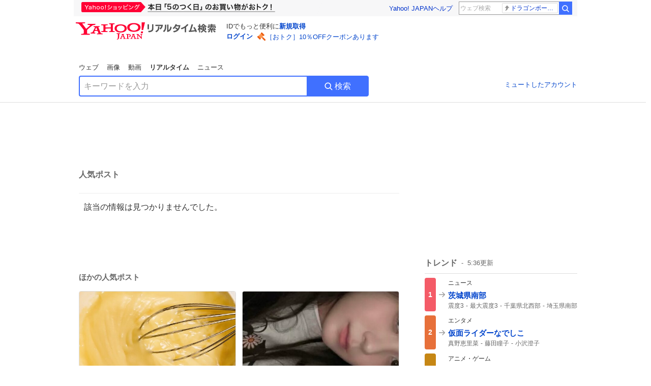

--- FILE ---
content_type: text/html; charset=utf-8
request_url: https://search.yahoo.co.jp/realtime/search/tweet/1805193232772456639?ifr=tl_tw
body_size: 40414
content:
<!DOCTYPE html><html lang="ja" class="web"><head><link rel="preload" href="https://s.yimg.jp/images/templa/mhd/v3/css/mhd-v3-patch-pc.css" as="style"/><meta charSet="utf-8"/><title>人気ポスト - Yahoo!リアルタイム検索</title><meta name="format-detection" content="telephone=no"/><meta name="description" content="X（旧Twitter）でいま話題のおもしろ画像やネタ動画。"/><meta name="robots" content="noindex,follow,noarchive"/><meta name="google-site-verification" content="_oMlvGMsia0DuaM2mKoiR5vIjRFvH6AahMsNoVvUS08"/><meta name="viewport" content="initial-scale=1.0, maximum-scale=5.0, width=device-width, user-scalable=yes"/><link rel="canonical" href="https://search.yahoo.co.jp/realtime/search/tweet/1805193232772456639"/><meta property="og:locale" content="ja_JP"/><meta property="og:site_name" content="Yahoo!リアルタイム検索"/><meta property="og:type" content="article"/><meta property="og:image" content="https://s.yimg.jp/images/serp/ts/ogp_v2.png"/><meta property="og:title" content="人気のポスト - Yahoo!リアルタイム検索"/><meta property="og:url" content="https://search.yahoo.co.jp/realtime/search/tweet/1805193232772456639?fr=rts_ogp&amp;rkf=1"/><meta property="twitter:card" content="summary_large_image"/><meta property="twitter:title" content="人気のポスト - Yahoo!リアルタイム検索"/><meta property="twitter:image" content="https://s.yimg.jp/images/serp/ts/tw_card_4096.png"/><link rel="stylesheet" href="https://s.yimg.jp/images/templa/mhd/v3/css/mhd-v3-patch-pc.css"/><meta name="next-head-count" content="19"/><link rel="icon" href="https://s.yimg.jp/c/icon/s/bsc/2.0/favicon.ico" type="image/vnd.microsoft.icon"/><link rel="apple-touch-icon" href="https://s.yimg.jp/images/ipn/wcb/y129.png"/><link rel="preconnect" href="//rts-pctr.c.yimg.jp"/><link rel="dns-prefetch" href="//rts-pctr.c.yimg.jp"/><link rel="preconnect" href="//pbs.twimg.com"/><link rel="dns-prefetch" href="//pbs.twimg.com"/><link rel="preconnect" href="//video.twimg.com"/><link rel="dns-prefetch" href="//video.twimg.com"/><link rel="stylesheet" href="https://s.yimg.jp/images/riff/4.7.0/riff.min.css"/><link rel="dns-prefetch" href="//approach.yahooapis.jp"/><script async="" src="https://yads.c.yimg.jp/js/yads-async.js"></script><script id="approach" src="https://s.yimg.jp/images/approach/jslib/deeplink-2.1.0.js" defer=""></script><link rel="preload" href="https://s.yimg.jp/images/realtime/fe/assets/_next/static/4.275.1/css/2888.css" as="style"/><link rel="stylesheet" href="https://s.yimg.jp/images/realtime/fe/assets/_next/static/4.275.1/css/2888.css" data-n-g=""/><link rel="preload" href="https://s.yimg.jp/images/realtime/fe/assets/_next/static/4.275.1/css/1860.css" as="style"/><link rel="stylesheet" href="https://s.yimg.jp/images/realtime/fe/assets/_next/static/4.275.1/css/1860.css" data-n-p=""/><link rel="preload" href="https://s.yimg.jp/images/realtime/fe/assets/_next/static/4.275.1/css/5603.css" as="style"/><link rel="stylesheet" href="https://s.yimg.jp/images/realtime/fe/assets/_next/static/4.275.1/css/5603.css" data-n-p=""/><link rel="preload" href="https://s.yimg.jp/images/realtime/fe/assets/_next/static/4.275.1/css/3517.css" as="style"/><link rel="stylesheet" href="https://s.yimg.jp/images/realtime/fe/assets/_next/static/4.275.1/css/3517.css" data-n-p=""/><link rel="preload" href="https://s.yimg.jp/images/realtime/fe/assets/_next/static/4.275.1/css/108.css" as="style"/><link rel="stylesheet" href="https://s.yimg.jp/images/realtime/fe/assets/_next/static/4.275.1/css/108.css" data-n-p=""/><link rel="preload" href="https://s.yimg.jp/images/realtime/fe/assets/_next/static/4.275.1/css/7591.css" as="style"/><link rel="stylesheet" href="https://s.yimg.jp/images/realtime/fe/assets/_next/static/4.275.1/css/7591.css" data-n-p=""/><link rel="preload" href="https://s.yimg.jp/images/realtime/fe/assets/_next/static/4.275.1/css/3844.css" as="style"/><link rel="stylesheet" href="https://s.yimg.jp/images/realtime/fe/assets/_next/static/4.275.1/css/3844.css" data-n-p=""/><noscript data-n-css=""></noscript><script defer="" nomodule="" src="https://s.yimg.jp/images/realtime/fe/assets/_next/static/4.275.1/chunks/polyfills.js"></script><script src="https://s.yimg.jp/images/realtime/fe/assets/_next/static/4.275.1/chunks/2272.js" defer=""></script><script src="https://s.yimg.jp/images/realtime/fe/assets/_next/static/4.275.1/chunks/9774.js" defer=""></script><script src="https://s.yimg.jp/images/realtime/fe/assets/_next/static/4.275.1/chunks/179.js" defer=""></script><script src="https://s.yimg.jp/images/realtime/fe/assets/_next/static/4.275.1/chunks/2888.js" defer=""></script><script src="https://s.yimg.jp/images/realtime/fe/assets/_next/static/4.275.1/chunks/9412.js" defer=""></script><script src="https://s.yimg.jp/images/realtime/fe/assets/_next/static/4.275.1/chunks/1465.js" defer=""></script><script src="https://s.yimg.jp/images/realtime/fe/assets/_next/static/4.275.1/chunks/956.js" defer=""></script><script src="https://s.yimg.jp/images/realtime/fe/assets/_next/static/4.275.1/chunks/6914.js" defer=""></script><script src="https://s.yimg.jp/images/realtime/fe/assets/_next/static/4.275.1/chunks/8609.js" defer=""></script><script src="https://s.yimg.jp/images/realtime/fe/assets/_next/static/4.275.1/chunks/3253.js" defer=""></script><script src="https://s.yimg.jp/images/realtime/fe/assets/_next/static/4.275.1/chunks/4686.js" defer=""></script><script src="https://s.yimg.jp/images/realtime/fe/assets/_next/static/4.275.1/chunks/7248.js" defer=""></script><script src="https://s.yimg.jp/images/realtime/fe/assets/_next/static/4.275.1/chunks/5933.js" defer=""></script><script src="https://s.yimg.jp/images/realtime/fe/assets/_next/static/4.275.1/chunks/8926.js" defer=""></script><script src="https://s.yimg.jp/images/realtime/fe/assets/_next/static/4.275.1/chunks/3049.js" defer=""></script><script src="https://s.yimg.jp/images/realtime/fe/assets/_next/static/4.275.1/chunks/8410.js" defer=""></script><script src="https://s.yimg.jp/images/realtime/fe/assets/_next/static/4.275.1/chunks/4423.js" defer=""></script><script src="https://s.yimg.jp/images/realtime/fe/assets/_next/static/4.275.1/chunks/2559.js" defer=""></script><script src="https://s.yimg.jp/images/realtime/fe/assets/_next/static/4.275.1/chunks/1860.js" defer=""></script><script src="https://s.yimg.jp/images/realtime/fe/assets/_next/static/4.275.1/chunks/5603.js" defer=""></script><script src="https://s.yimg.jp/images/realtime/fe/assets/_next/static/4.275.1/chunks/3517.js" defer=""></script><script src="https://s.yimg.jp/images/realtime/fe/assets/_next/static/4.275.1/chunks/108.js" defer=""></script><script src="https://s.yimg.jp/images/realtime/fe/assets/_next/static/4.275.1/chunks/5833.js" defer=""></script><script src="https://s.yimg.jp/images/realtime/fe/assets/_next/static/4.275.1/chunks/7591.js" defer=""></script><script src="https://s.yimg.jp/images/realtime/fe/assets/_next/static/4.275.1/chunks/9910.js" defer=""></script><script src="https://s.yimg.jp/images/realtime/fe/assets/_next/static/4.275.1/chunks/3844.js" defer=""></script><script src="https://s.yimg.jp/images/realtime/fe/assets/_next/static/4.275.1/_buildManifest.js" defer=""></script><script src="https://s.yimg.jp/images/realtime/fe/assets/_next/static/4.275.1/_ssgManifest.js" defer=""></script></head><body><div id="__next"><noscript><iframe src="//b.yjtag.jp/iframe?c=LSVmqBi" width="1" height="1" frameBorder="0" scrolling="no" marginHeight="0" marginWidth="0"></iframe></noscript><div class="p"><div id="wrapper"><div id="contents" role="main"><div class="header"><div class="content--990"><div><div data-mhd="mhd" class="mhd"></div></div><div class="Emg_Emg__THbvX"><div class="emg" data-emg="emg"><div class="emg3" data-emg="emg3"></div><div class="emg2" data-emg="emg2"></div><div class="emg1" data-emg="emg1"></div></div></div><noscript><div id="noscript" class="NoScript_NoScript__AZBKm target_modules_viewability"><svg height="20" width="20" class="riff-text-current" fill="#444" focusable="false" viewBox="0 0 48 48"><path clip-rule="evenodd" d="M25.756 9.198c-.966-1.598-2.546-1.598-3.512 0L5.43 37.014C4.436 38.656 5.226 40 7.186 40h33.628c1.96 0 2.75-1.345 1.757-2.988L25.756 9.199ZM22 33.002A2 2 0 1 1 26 32.998a2 2 0 0 1-3.999.002Zm2-4a2 2 0 0 1-2-2v-6a2 2 0 1 1 4 0v6a2 2 0 0 1-2 2Z" fill-rule="evenodd"></path></svg><p>JavaScriptが無効です。ブラウザの設定でJavaScriptを有効にしてください。<br/>詳しくは<a href="https://support.yahoo-net.jp/noscript" data-cl-params="_cl_link:link;_cl_position:0">JavaScriptの設定方法</a>をご覧ください。</p></div></noscript><nav id="tabs" class="VerticalTab_VerticalTab__3MJW_ target_modules_viewability" style="display:block"><ul><li><a href="https://search.yahoo.co.jp/search?p=&amp;ei=UTF-8" data-cl-params="_cl_link:web;_cl_position:0">ウェブ</a></li><li><a href="https://search.yahoo.co.jp/image/search?p=&amp;ei=UTF-8" data-cl-params="_cl_link:isrch;_cl_position:0">画像</a></li><li><a href="https://search.yahoo.co.jp/video/search?p=&amp;ei=UTF-8" data-cl-params="_cl_link:vsrch;_cl_position:0">動画</a></li><li><strong>リアルタイム</strong></li><li><a href="https://news.yahoo.co.jp/search?p=&amp;ei=UTF-8" data-cl-params="_cl_link:news;_cl_position:0">ニュース</a></li></ul></nav><div id="search" class="SearchBox_fixedHeight__jqsZG target_modules_viewability"><div class="SearchBox_fixedWrap__Y9m9G"><div class="SearchBox_fixedBody__SvltA"><div class="SearchBox_SearchBox__bTaTA"><form role="search" action="/realtime/search" method="get"><div class="SearchBox_searchInputWrap__M_KgB"><input type="search" name="p" class="SearchBox_searchInput__5LNhz" autoCapitalize="off" autoCorrect="off" autoComplete="off" placeholder="キーワードを入力" value=""/><input type="hidden" name="ei" value="UTF-8"/><input type="hidden" name="ifr" value="tl_sc"/></div><button type="submit" class="SearchBox_searchButton__pG_bD" aria-label="検索ボタン" data-cl-params="_cl_link:button;_cl_position:0"><div class="SearchBox_searchIcon___j_K7"><svg height="20" width="20" class="riff-text-current" fill="#fff" focusable="false" viewBox="0 0 48 48"><path clip-rule="evenodd" d="M21 32c-6.075 0-11-4.925-11-11s4.925-11 11-11 11 4.925 11 11-4.925 11-11 11Zm20.414 6.586-8.499-8.499A14.919 14.919 0 0 0 36 21c0-8.284-6.716-15-15-15-8.284 0-15 6.716-15 15 0 8.284 6.716 15 15 15a14.91 14.91 0 0 0 9.086-3.085l8.5 8.499a2 2 0 1 0 2.828-2.828Z" fill-rule="evenodd"></path></svg></div>検索</button></form></div><div class="SearchBox_qt__LdywO"><p><a href="/realtime/preferences" data-cl-params="_cl_link:mutelist;_cl_position:0">ミュートしたアカウント</a></p></div></div></div></div></div></div><div id="contentsBody" class="body content--990"><div class="main"><div class="MainYda_MainYda__t3fDA"><div id="mainTop"></div></div><div class="PageTitle_PageTitle__vuRyW" style="margin-left:0px"><h1>人気ポスト</h1></div><article class="ZeroMatch_ZeroMatch__qdwZw"><h1>該当の情報は見つかりませんでした。</h1></article><div id="pop" class="PopularTweet_PopularTweet__rYQe1 target_modules_viewability"><h1>ほかの人気ポスト</h1><div class="PopularTweet_list__4GP_I"><article class="PopularTweetItem_TrendTweet__bjUAo"><a href="/realtime/search/tweet/2015086788751368368?ifr=tl_tw" class="PopularTweetItem_anchor__FNaNj" data-cl-params="_cl_link:poptl;_cl_position:1"><h1>全卵1個と砂糖と牛乳と薄力粉だけでこの量のカスタード作れるの毎回すごいなと思っている</h1><section class="PopularTweetItem_media__Hv_zB" style="background-image:url(https://rts-pctr.c.yimg.jp/[base64])"></section><aside><ul><li><svg height="17" width="17" class="riff-text-current" fill="#888" focusable="false" viewBox="0 0 48 48"><path clip-rule="evenodd" d="M24 7C14.61 7 7 14.611 7 24s7.61 17 17 17c3.34 0 7.45-1.893 7.45-1.893.527-.244 1.266-.372 1.974-.372.49 0 .966.062 1.349.19l4.53 1.51c.186.061.355.09.504.09.599 0 .876-.475.627-1.222l-1.51-4.53c-.311-.934-.229-2.43.183-3.323 0 0 1.893-4.11 1.893-7.45 0-9.389-7.61-17-17-17ZM10.993 24c0-7.172 5.835-13.007 13.007-13.007S37.007 16.828 37.007 24c0 .974-.268 2.178-.602 3.277a21.795 21.795 0 0 1-.925 2.502c-.672 1.459-.89 3.394-.627 5.072a9.142 9.142 0 0 0-1.429-.108c-.753 0-2.245.091-3.646.737-.423.196-1.371.58-2.47.915-1.107.337-2.327.612-3.308.612-7.172 0-13.007-5.835-13.007-13.007Z" fill-rule="evenodd"></path></svg><span class="util-Text--hidden">返信数</span><em>2</em></li><li><svg height="18" width="18" class="riff-text-current" fill="#888" focusable="false" viewBox="0 0 48 48"><path clip-rule="evenodd" d="M12.392 10.04c.058.011.11.033.168.05.069.02.138.035.205.063.066.027.125.065.187.098.052.03.107.052.157.086.074.049.144.102.21.16l.097.09 5.998 6a2 2 0 0 1-2.694 2.95l-.134-.123L14 16.828V34h11a2 2 0 0 1 .149 3.995l-.15.005H14a4.004 4.004 0 0 1-3.994-3.8L10 34V16.828l-2.586 2.586A1.99 1.99 0 0 1 6 20a2 2 0 0 1-1.53-3.287l.116-.127 5.998-5.999c.094-.093.196-.177.307-.25l.077-.045.079-.04c.062-.034.122-.072.188-.099.067-.028.136-.044.204-.064.057-.016.11-.038.169-.049a1.99 1.99 0 0 1 .784 0ZM34 10c2.139 0 3.89 1.687 3.995 3.8L38 14v17.172l2.586-2.586a2 2 0 0 1 2.945 2.7l-.117.128-6 5.999a1.994 1.994 0 0 1-.305.25l-.154.084c-.063.035-.124.072-.19.1-.066.028-.135.043-.203.063-.057.017-.111.039-.17.051-.13.025-.261.039-.392.039s-.262-.014-.392-.039l-.171-.051c-.067-.02-.136-.035-.202-.063l-.097-.047-.247-.137a2.025 2.025 0 0 1-.21-.16l-.097-.09-5.998-5.999a2 2 0 0 1 2.7-2.945l.128.117L34 31.172V14H23a2 2 0 0 1-.15-3.995L23 10h11Z" fill-rule="evenodd"></path></svg><span class="util-Text--hidden">リポスト数</span><em>227</em></li><li><svg height="18" width="18" class="riff-text-current" fill="#888" focusable="false" viewBox="0 0 48 48"><path clip-rule="evenodd" d="M15.887 12.987a6.014 6.014 0 0 0-4.188 1.671C10.604 15.715 10 17.113 10 18.595c0 1.483.604 2.883 1.699 3.939L24 34.395l12.302-11.861C37.397 21.478 38 20.078 38 18.595c0-1.482-.603-2.88-1.697-3.937h-.001c-2.309-2.228-6.069-2.227-8.378 0l-2.536 2.445a1.998 1.998 0 0 1-2.775 0l-2.536-2.445a6.019 6.019 0 0 0-4.19-1.67ZM24 39c-.613 0-1.225-.23-1.703-.69L8.921 25.413C7.037 23.596 6 21.175 6 18.596c0-2.58 1.038-5 2.922-6.816 3.841-3.706 10.091-3.705 13.932 0L24 12.884l1.148-1.105c3.842-3.706 10.092-3.705 13.931 0C40.962 13.595 42 16.016 42 18.595c0 2.58-1.037 5.001-2.921 6.819L25.703 38.31c-.477.46-1.09.69-1.703.69Z" fill-rule="evenodd"></path></svg><span class="util-Text--hidden">いいね数</span><em>6,816</em></li></ul><time>13時間前</time></aside></a></article><article class="PopularTweetItem_TrendTweet__bjUAo"><a href="/realtime/search/tweet/2014933985756119443?ifr=tl_tw" class="PopularTweetItem_anchor__FNaNj" data-cl-params="_cl_link:poptl;_cl_position:2"><h1>ロック画面がこれなんだけど、さっき美容室でそれ彼女さんですかって聞かれてハイって答えたら会田凛ちゃんですよねって言われて今土の中</h1><section class="PopularTweetItem_media__Hv_zB" style="background-image:url(https://rts-pctr.c.yimg.jp/[base64])"></section><aside><ul><li><svg height="17" width="17" class="riff-text-current" fill="#888" focusable="false" viewBox="0 0 48 48"><path clip-rule="evenodd" d="M24 7C14.61 7 7 14.611 7 24s7.61 17 17 17c3.34 0 7.45-1.893 7.45-1.893.527-.244 1.266-.372 1.974-.372.49 0 .966.062 1.349.19l4.53 1.51c.186.061.355.09.504.09.599 0 .876-.475.627-1.222l-1.51-4.53c-.311-.934-.229-2.43.183-3.323 0 0 1.893-4.11 1.893-7.45 0-9.389-7.61-17-17-17ZM10.993 24c0-7.172 5.835-13.007 13.007-13.007S37.007 16.828 37.007 24c0 .974-.268 2.178-.602 3.277a21.795 21.795 0 0 1-.925 2.502c-.672 1.459-.89 3.394-.627 5.072a9.142 9.142 0 0 0-1.429-.108c-.753 0-2.245.091-3.646.737-.423.196-1.371.58-2.47.915-1.107.337-2.327.612-3.308.612-7.172 0-13.007-5.835-13.007-13.007Z" fill-rule="evenodd"></path></svg><span class="util-Text--hidden">返信数</span><em>4</em></li><li><svg height="18" width="18" class="riff-text-current" fill="#888" focusable="false" viewBox="0 0 48 48"><path clip-rule="evenodd" d="M12.392 10.04c.058.011.11.033.168.05.069.02.138.035.205.063.066.027.125.065.187.098.052.03.107.052.157.086.074.049.144.102.21.16l.097.09 5.998 6a2 2 0 0 1-2.694 2.95l-.134-.123L14 16.828V34h11a2 2 0 0 1 .149 3.995l-.15.005H14a4.004 4.004 0 0 1-3.994-3.8L10 34V16.828l-2.586 2.586A1.99 1.99 0 0 1 6 20a2 2 0 0 1-1.53-3.287l.116-.127 5.998-5.999c.094-.093.196-.177.307-.25l.077-.045.079-.04c.062-.034.122-.072.188-.099.067-.028.136-.044.204-.064.057-.016.11-.038.169-.049a1.99 1.99 0 0 1 .784 0ZM34 10c2.139 0 3.89 1.687 3.995 3.8L38 14v17.172l2.586-2.586a2 2 0 0 1 2.945 2.7l-.117.128-6 5.999a1.994 1.994 0 0 1-.305.25l-.154.084c-.063.035-.124.072-.19.1-.066.028-.135.043-.203.063-.057.017-.111.039-.17.051-.13.025-.261.039-.392.039s-.262-.014-.392-.039l-.171-.051c-.067-.02-.136-.035-.202-.063l-.097-.047-.247-.137a2.025 2.025 0 0 1-.21-.16l-.097-.09-5.998-5.999a2 2 0 0 1 2.7-2.945l.128.117L34 31.172V14H23a2 2 0 0 1-.15-3.995L23 10h11Z" fill-rule="evenodd"></path></svg><span class="util-Text--hidden">リポスト数</span><em>132</em></li><li><svg height="18" width="18" class="riff-text-current" fill="#888" focusable="false" viewBox="0 0 48 48"><path clip-rule="evenodd" d="M15.887 12.987a6.014 6.014 0 0 0-4.188 1.671C10.604 15.715 10 17.113 10 18.595c0 1.483.604 2.883 1.699 3.939L24 34.395l12.302-11.861C37.397 21.478 38 20.078 38 18.595c0-1.482-.603-2.88-1.697-3.937h-.001c-2.309-2.228-6.069-2.227-8.378 0l-2.536 2.445a1.998 1.998 0 0 1-2.775 0l-2.536-2.445a6.019 6.019 0 0 0-4.19-1.67ZM24 39c-.613 0-1.225-.23-1.703-.69L8.921 25.413C7.037 23.596 6 21.175 6 18.596c0-2.58 1.038-5 2.922-6.816 3.841-3.706 10.091-3.705 13.932 0L24 12.884l1.148-1.105c3.842-3.706 10.092-3.705 13.931 0C40.962 13.595 42 16.016 42 18.595c0 2.58-1.037 5.001-2.921 6.819L25.703 38.31c-.477.46-1.09.69-1.703.69Z" fill-rule="evenodd"></path></svg><span class="util-Text--hidden">いいね数</span><em>10,021</em></li></ul><time>1日前</time></aside></a></article><article class="PopularTweetItem_TrendTweet__bjUAo"><a href="/realtime/search/tweet/2015261070399844839?ifr=tl_tw" class="PopularTweetItem_anchor__FNaNj" data-cl-params="_cl_link:poptl;_cl_position:3"><h1>ベネッセの左みたいな輪ゴム落ちてた。</h1><section class="PopularTweetItem_media__Hv_zB" style="background-image:url(https://rts-pctr.c.yimg.jp/[base64])"></section><aside><ul><li><svg height="17" width="17" class="riff-text-current" fill="#888" focusable="false" viewBox="0 0 48 48"><path clip-rule="evenodd" d="M24 7C14.61 7 7 14.611 7 24s7.61 17 17 17c3.34 0 7.45-1.893 7.45-1.893.527-.244 1.266-.372 1.974-.372.49 0 .966.062 1.349.19l4.53 1.51c.186.061.355.09.504.09.599 0 .876-.475.627-1.222l-1.51-4.53c-.311-.934-.229-2.43.183-3.323 0 0 1.893-4.11 1.893-7.45 0-9.389-7.61-17-17-17ZM10.993 24c0-7.172 5.835-13.007 13.007-13.007S37.007 16.828 37.007 24c0 .974-.268 2.178-.602 3.277a21.795 21.795 0 0 1-.925 2.502c-.672 1.459-.89 3.394-.627 5.072a9.142 9.142 0 0 0-1.429-.108c-.753 0-2.245.091-3.646.737-.423.196-1.371.58-2.47.915-1.107.337-2.327.612-3.308.612-7.172 0-13.007-5.835-13.007-13.007Z" fill-rule="evenodd"></path></svg><span class="util-Text--hidden">返信数</span><em>36</em></li><li><svg height="18" width="18" class="riff-text-current" fill="#888" focusable="false" viewBox="0 0 48 48"><path clip-rule="evenodd" d="M12.392 10.04c.058.011.11.033.168.05.069.02.138.035.205.063.066.027.125.065.187.098.052.03.107.052.157.086.074.049.144.102.21.16l.097.09 5.998 6a2 2 0 0 1-2.694 2.95l-.134-.123L14 16.828V34h11a2 2 0 0 1 .149 3.995l-.15.005H14a4.004 4.004 0 0 1-3.994-3.8L10 34V16.828l-2.586 2.586A1.99 1.99 0 0 1 6 20a2 2 0 0 1-1.53-3.287l.116-.127 5.998-5.999c.094-.093.196-.177.307-.25l.077-.045.079-.04c.062-.034.122-.072.188-.099.067-.028.136-.044.204-.064.057-.016.11-.038.169-.049a1.99 1.99 0 0 1 .784 0ZM34 10c2.139 0 3.89 1.687 3.995 3.8L38 14v17.172l2.586-2.586a2 2 0 0 1 2.945 2.7l-.117.128-6 5.999a1.994 1.994 0 0 1-.305.25l-.154.084c-.063.035-.124.072-.19.1-.066.028-.135.043-.203.063-.057.017-.111.039-.17.051-.13.025-.261.039-.392.039s-.262-.014-.392-.039l-.171-.051c-.067-.02-.136-.035-.202-.063l-.097-.047-.247-.137a2.025 2.025 0 0 1-.21-.16l-.097-.09-5.998-5.999a2 2 0 0 1 2.7-2.945l.128.117L34 31.172V14H23a2 2 0 0 1-.15-3.995L23 10h11Z" fill-rule="evenodd"></path></svg><span class="util-Text--hidden">リポスト数</span><em>158</em></li><li><svg height="18" width="18" class="riff-text-current" fill="#888" focusable="false" viewBox="0 0 48 48"><path clip-rule="evenodd" d="M15.887 12.987a6.014 6.014 0 0 0-4.188 1.671C10.604 15.715 10 17.113 10 18.595c0 1.483.604 2.883 1.699 3.939L24 34.395l12.302-11.861C37.397 21.478 38 20.078 38 18.595c0-1.482-.603-2.88-1.697-3.937h-.001c-2.309-2.228-6.069-2.227-8.378 0l-2.536 2.445a1.998 1.998 0 0 1-2.775 0l-2.536-2.445a6.019 6.019 0 0 0-4.19-1.67ZM24 39c-.613 0-1.225-.23-1.703-.69L8.921 25.413C7.037 23.596 6 21.175 6 18.596c0-2.58 1.038-5 2.922-6.816 3.841-3.706 10.091-3.705 13.932 0L24 12.884l1.148-1.105c3.842-3.706 10.092-3.705 13.931 0C40.962 13.595 42 16.016 42 18.595c0 2.58-1.037 5.001-2.921 6.819L25.703 38.31c-.477.46-1.09.69-1.703.69Z" fill-rule="evenodd"></path></svg><span class="util-Text--hidden">いいね数</span><em>3,944</em></li></ul><time>2時間前</time></aside></a></article><article class="PopularTweetItem_TrendTweet__bjUAo"><a href="/realtime/search/tweet/2014942195334447308?ifr=tl_tw" class="PopularTweetItem_anchor__FNaNj" data-cl-params="_cl_link:poptl;_cl_position:4"><h1>せいやがドアを閉めた途端、 阿部美佳が、 「くらのすけ米炊いて！7合！」 と叫ぶ のを放送したのが、 ナイトスクープの誠意に思える。 次の放送時に番組からのメッセージがあると信じる。 #探偵ナイトスクープ</h1><section class="PopularTweetItem_media__Hv_zB" style="background-image:url(https://rts-pctr.c.yimg.jp/[base64])"></section><aside><ul><li><svg height="17" width="17" class="riff-text-current" fill="#888" focusable="false" viewBox="0 0 48 48"><path clip-rule="evenodd" d="M24 7C14.61 7 7 14.611 7 24s7.61 17 17 17c3.34 0 7.45-1.893 7.45-1.893.527-.244 1.266-.372 1.974-.372.49 0 .966.062 1.349.19l4.53 1.51c.186.061.355.09.504.09.599 0 .876-.475.627-1.222l-1.51-4.53c-.311-.934-.229-2.43.183-3.323 0 0 1.893-4.11 1.893-7.45 0-9.389-7.61-17-17-17ZM10.993 24c0-7.172 5.835-13.007 13.007-13.007S37.007 16.828 37.007 24c0 .974-.268 2.178-.602 3.277a21.795 21.795 0 0 1-.925 2.502c-.672 1.459-.89 3.394-.627 5.072a9.142 9.142 0 0 0-1.429-.108c-.753 0-2.245.091-3.646.737-.423.196-1.371.58-2.47.915-1.107.337-2.327.612-3.308.612-7.172 0-13.007-5.835-13.007-13.007Z" fill-rule="evenodd"></path></svg><span class="util-Text--hidden">返信数</span><em>50</em></li><li><svg height="18" width="18" class="riff-text-current" fill="#888" focusable="false" viewBox="0 0 48 48"><path clip-rule="evenodd" d="M12.392 10.04c.058.011.11.033.168.05.069.02.138.035.205.063.066.027.125.065.187.098.052.03.107.052.157.086.074.049.144.102.21.16l.097.09 5.998 6a2 2 0 0 1-2.694 2.95l-.134-.123L14 16.828V34h11a2 2 0 0 1 .149 3.995l-.15.005H14a4.004 4.004 0 0 1-3.994-3.8L10 34V16.828l-2.586 2.586A1.99 1.99 0 0 1 6 20a2 2 0 0 1-1.53-3.287l.116-.127 5.998-5.999c.094-.093.196-.177.307-.25l.077-.045.079-.04c.062-.034.122-.072.188-.099.067-.028.136-.044.204-.064.057-.016.11-.038.169-.049a1.99 1.99 0 0 1 .784 0ZM34 10c2.139 0 3.89 1.687 3.995 3.8L38 14v17.172l2.586-2.586a2 2 0 0 1 2.945 2.7l-.117.128-6 5.999a1.994 1.994 0 0 1-.305.25l-.154.084c-.063.035-.124.072-.19.1-.066.028-.135.043-.203.063-.057.017-.111.039-.17.051-.13.025-.261.039-.392.039s-.262-.014-.392-.039l-.171-.051c-.067-.02-.136-.035-.202-.063l-.097-.047-.247-.137a2.025 2.025 0 0 1-.21-.16l-.097-.09-5.998-5.999a2 2 0 0 1 2.7-2.945l.128.117L34 31.172V14H23a2 2 0 0 1-.15-3.995L23 10h11Z" fill-rule="evenodd"></path></svg><span class="util-Text--hidden">リポスト数</span><em>1,033</em></li><li><svg height="18" width="18" class="riff-text-current" fill="#888" focusable="false" viewBox="0 0 48 48"><path clip-rule="evenodd" d="M15.887 12.987a6.014 6.014 0 0 0-4.188 1.671C10.604 15.715 10 17.113 10 18.595c0 1.483.604 2.883 1.699 3.939L24 34.395l12.302-11.861C37.397 21.478 38 20.078 38 18.595c0-1.482-.603-2.88-1.697-3.937h-.001c-2.309-2.228-6.069-2.227-8.378 0l-2.536 2.445a1.998 1.998 0 0 1-2.775 0l-2.536-2.445a6.019 6.019 0 0 0-4.19-1.67ZM24 39c-.613 0-1.225-.23-1.703-.69L8.921 25.413C7.037 23.596 6 21.175 6 18.596c0-2.58 1.038-5 2.922-6.816 3.841-3.706 10.091-3.705 13.932 0L24 12.884l1.148-1.105c3.842-3.706 10.092-3.705 13.931 0C40.962 13.595 42 16.016 42 18.595c0 2.58-1.037 5.001-2.921 6.819L25.703 38.31c-.477.46-1.09.69-1.703.69Z" fill-rule="evenodd"></path></svg><span class="util-Text--hidden">いいね数</span><em>23,005</em></li></ul><time>23時間前</time></aside></a></article><article class="PopularTweetItem_TrendTweet__bjUAo"><a href="/realtime/search/tweet/2014975748105502826?ifr=tl_tw" class="PopularTweetItem_anchor__FNaNj" data-cl-params="_cl_link:poptl;_cl_position:5"><h1>うつ病は心の弱さとは無関係と証明される</h1><section class="PopularTweetItem_media__Hv_zB" style="background-image:url(https://rts-pctr.c.yimg.jp/[base64])"></section><aside><ul><li><svg height="17" width="17" class="riff-text-current" fill="#888" focusable="false" viewBox="0 0 48 48"><path clip-rule="evenodd" d="M24 7C14.61 7 7 14.611 7 24s7.61 17 17 17c3.34 0 7.45-1.893 7.45-1.893.527-.244 1.266-.372 1.974-.372.49 0 .966.062 1.349.19l4.53 1.51c.186.061.355.09.504.09.599 0 .876-.475.627-1.222l-1.51-4.53c-.311-.934-.229-2.43.183-3.323 0 0 1.893-4.11 1.893-7.45 0-9.389-7.61-17-17-17ZM10.993 24c0-7.172 5.835-13.007 13.007-13.007S37.007 16.828 37.007 24c0 .974-.268 2.178-.602 3.277a21.795 21.795 0 0 1-.925 2.502c-.672 1.459-.89 3.394-.627 5.072a9.142 9.142 0 0 0-1.429-.108c-.753 0-2.245.091-3.646.737-.423.196-1.371.58-2.47.915-1.107.337-2.327.612-3.308.612-7.172 0-13.007-5.835-13.007-13.007Z" fill-rule="evenodd"></path></svg><span class="util-Text--hidden">返信数</span><em>50</em></li><li><svg height="18" width="18" class="riff-text-current" fill="#888" focusable="false" viewBox="0 0 48 48"><path clip-rule="evenodd" d="M12.392 10.04c.058.011.11.033.168.05.069.02.138.035.205.063.066.027.125.065.187.098.052.03.107.052.157.086.074.049.144.102.21.16l.097.09 5.998 6a2 2 0 0 1-2.694 2.95l-.134-.123L14 16.828V34h11a2 2 0 0 1 .149 3.995l-.15.005H14a4.004 4.004 0 0 1-3.994-3.8L10 34V16.828l-2.586 2.586A1.99 1.99 0 0 1 6 20a2 2 0 0 1-1.53-3.287l.116-.127 5.998-5.999c.094-.093.196-.177.307-.25l.077-.045.079-.04c.062-.034.122-.072.188-.099.067-.028.136-.044.204-.064.057-.016.11-.038.169-.049a1.99 1.99 0 0 1 .784 0ZM34 10c2.139 0 3.89 1.687 3.995 3.8L38 14v17.172l2.586-2.586a2 2 0 0 1 2.945 2.7l-.117.128-6 5.999a1.994 1.994 0 0 1-.305.25l-.154.084c-.063.035-.124.072-.19.1-.066.028-.135.043-.203.063-.057.017-.111.039-.17.051-.13.025-.261.039-.392.039s-.262-.014-.392-.039l-.171-.051c-.067-.02-.136-.035-.202-.063l-.097-.047-.247-.137a2.025 2.025 0 0 1-.21-.16l-.097-.09-5.998-5.999a2 2 0 0 1 2.7-2.945l.128.117L34 31.172V14H23a2 2 0 0 1-.15-3.995L23 10h11Z" fill-rule="evenodd"></path></svg><span class="util-Text--hidden">リポスト数</span><em>562</em></li><li><svg height="18" width="18" class="riff-text-current" fill="#888" focusable="false" viewBox="0 0 48 48"><path clip-rule="evenodd" d="M15.887 12.987a6.014 6.014 0 0 0-4.188 1.671C10.604 15.715 10 17.113 10 18.595c0 1.483.604 2.883 1.699 3.939L24 34.395l12.302-11.861C37.397 21.478 38 20.078 38 18.595c0-1.482-.603-2.88-1.697-3.937h-.001c-2.309-2.228-6.069-2.227-8.378 0l-2.536 2.445a1.998 1.998 0 0 1-2.775 0l-2.536-2.445a6.019 6.019 0 0 0-4.19-1.67ZM24 39c-.613 0-1.225-.23-1.703-.69L8.921 25.413C7.037 23.596 6 21.175 6 18.596c0-2.58 1.038-5 2.922-6.816 3.841-3.706 10.091-3.705 13.932 0L24 12.884l1.148-1.105c3.842-3.706 10.092-3.705 13.931 0C40.962 13.595 42 16.016 42 18.595c0 2.58-1.037 5.001-2.921 6.819L25.703 38.31c-.477.46-1.09.69-1.703.69Z" fill-rule="evenodd"></path></svg><span class="util-Text--hidden">いいね数</span><em>4,694</em></li></ul><time>21時間前</time></aside></a></article><article class="PopularTweetItem_TrendTweet__bjUAo"><a href="/realtime/search/tweet/2015036142060728670?ifr=tl_tw" class="PopularTweetItem_anchor__FNaNj" data-cl-params="_cl_link:poptl;_cl_position:6"><h1>親に見せたら履歴書の証明写真って言われたオアゲ</h1><section class="PopularTweetItem_media__Hv_zB" style="background-image:url(https://rts-pctr.c.yimg.jp/[base64])"></section><aside><ul><li><svg height="17" width="17" class="riff-text-current" fill="#888" focusable="false" viewBox="0 0 48 48"><path clip-rule="evenodd" d="M24 7C14.61 7 7 14.611 7 24s7.61 17 17 17c3.34 0 7.45-1.893 7.45-1.893.527-.244 1.266-.372 1.974-.372.49 0 .966.062 1.349.19l4.53 1.51c.186.061.355.09.504.09.599 0 .876-.475.627-1.222l-1.51-4.53c-.311-.934-.229-2.43.183-3.323 0 0 1.893-4.11 1.893-7.45 0-9.389-7.61-17-17-17ZM10.993 24c0-7.172 5.835-13.007 13.007-13.007S37.007 16.828 37.007 24c0 .974-.268 2.178-.602 3.277a21.795 21.795 0 0 1-.925 2.502c-.672 1.459-.89 3.394-.627 5.072a9.142 9.142 0 0 0-1.429-.108c-.753 0-2.245.091-3.646.737-.423.196-1.371.58-2.47.915-1.107.337-2.327.612-3.308.612-7.172 0-13.007-5.835-13.007-13.007Z" fill-rule="evenodd"></path></svg><span class="util-Text--hidden">返信数</span><em>4</em></li><li><svg height="18" width="18" class="riff-text-current" fill="#888" focusable="false" viewBox="0 0 48 48"><path clip-rule="evenodd" d="M12.392 10.04c.058.011.11.033.168.05.069.02.138.035.205.063.066.027.125.065.187.098.052.03.107.052.157.086.074.049.144.102.21.16l.097.09 5.998 6a2 2 0 0 1-2.694 2.95l-.134-.123L14 16.828V34h11a2 2 0 0 1 .149 3.995l-.15.005H14a4.004 4.004 0 0 1-3.994-3.8L10 34V16.828l-2.586 2.586A1.99 1.99 0 0 1 6 20a2 2 0 0 1-1.53-3.287l.116-.127 5.998-5.999c.094-.093.196-.177.307-.25l.077-.045.079-.04c.062-.034.122-.072.188-.099.067-.028.136-.044.204-.064.057-.016.11-.038.169-.049a1.99 1.99 0 0 1 .784 0ZM34 10c2.139 0 3.89 1.687 3.995 3.8L38 14v17.172l2.586-2.586a2 2 0 0 1 2.945 2.7l-.117.128-6 5.999a1.994 1.994 0 0 1-.305.25l-.154.084c-.063.035-.124.072-.19.1-.066.028-.135.043-.203.063-.057.017-.111.039-.17.051-.13.025-.261.039-.392.039s-.262-.014-.392-.039l-.171-.051c-.067-.02-.136-.035-.202-.063l-.097-.047-.247-.137a2.025 2.025 0 0 1-.21-.16l-.097-.09-5.998-5.999a2 2 0 0 1 2.7-2.945l.128.117L34 31.172V14H23a2 2 0 0 1-.15-3.995L23 10h11Z" fill-rule="evenodd"></path></svg><span class="util-Text--hidden">リポスト数</span><em>173</em></li><li><svg height="18" width="18" class="riff-text-current" fill="#888" focusable="false" viewBox="0 0 48 48"><path clip-rule="evenodd" d="M15.887 12.987a6.014 6.014 0 0 0-4.188 1.671C10.604 15.715 10 17.113 10 18.595c0 1.483.604 2.883 1.699 3.939L24 34.395l12.302-11.861C37.397 21.478 38 20.078 38 18.595c0-1.482-.603-2.88-1.697-3.937h-.001c-2.309-2.228-6.069-2.227-8.378 0l-2.536 2.445a1.998 1.998 0 0 1-2.775 0l-2.536-2.445a6.019 6.019 0 0 0-4.19-1.67ZM24 39c-.613 0-1.225-.23-1.703-.69L8.921 25.413C7.037 23.596 6 21.175 6 18.596c0-2.58 1.038-5 2.922-6.816 3.841-3.706 10.091-3.705 13.932 0L24 12.884l1.148-1.105c3.842-3.706 10.092-3.705 13.931 0C40.962 13.595 42 16.016 42 18.595c0 2.58-1.037 5.001-2.921 6.819L25.703 38.31c-.477.46-1.09.69-1.703.69Z" fill-rule="evenodd"></path></svg><span class="util-Text--hidden">いいね数</span><em>2,013</em></li></ul><time>17時間前</time></aside></a></article><article class="PopularTweetItem_TrendTweet__bjUAo"><a href="/realtime/search/tweet/2015029064592187901?ifr=tl_tw" class="PopularTweetItem_anchor__FNaNj" data-cl-params="_cl_link:poptl;_cl_position:7"><h1>不親切言われたので。 カップルで来てシェアしたい言われたから断りました。 1000円のラーメンをシェアされて席二つ使われたら完全に赤字です。 1人を許してしまうと他の方もなんで？って思われ次回私達もってなったら断れなくなります。 観光客と言うより民度の違いなんだなって 明日も頑張ろう。</h1><section class="PopularTweetItem_media__Hv_zB" style="background-image:url(https://rts-pctr.c.yimg.jp/[base64])"></section><aside><ul><li><svg height="17" width="17" class="riff-text-current" fill="#888" focusable="false" viewBox="0 0 48 48"><path clip-rule="evenodd" d="M24 7C14.61 7 7 14.611 7 24s7.61 17 17 17c3.34 0 7.45-1.893 7.45-1.893.527-.244 1.266-.372 1.974-.372.49 0 .966.062 1.349.19l4.53 1.51c.186.061.355.09.504.09.599 0 .876-.475.627-1.222l-1.51-4.53c-.311-.934-.229-2.43.183-3.323 0 0 1.893-4.11 1.893-7.45 0-9.389-7.61-17-17-17ZM10.993 24c0-7.172 5.835-13.007 13.007-13.007S37.007 16.828 37.007 24c0 .974-.268 2.178-.602 3.277a21.795 21.795 0 0 1-.925 2.502c-.672 1.459-.89 3.394-.627 5.072a9.142 9.142 0 0 0-1.429-.108c-.753 0-2.245.091-3.646.737-.423.196-1.371.58-2.47.915-1.107.337-2.327.612-3.308.612-7.172 0-13.007-5.835-13.007-13.007Z" fill-rule="evenodd"></path></svg><span class="util-Text--hidden">返信数</span><em>248</em></li><li><svg height="18" width="18" class="riff-text-current" fill="#888" focusable="false" viewBox="0 0 48 48"><path clip-rule="evenodd" d="M12.392 10.04c.058.011.11.033.168.05.069.02.138.035.205.063.066.027.125.065.187.098.052.03.107.052.157.086.074.049.144.102.21.16l.097.09 5.998 6a2 2 0 0 1-2.694 2.95l-.134-.123L14 16.828V34h11a2 2 0 0 1 .149 3.995l-.15.005H14a4.004 4.004 0 0 1-3.994-3.8L10 34V16.828l-2.586 2.586A1.99 1.99 0 0 1 6 20a2 2 0 0 1-1.53-3.287l.116-.127 5.998-5.999c.094-.093.196-.177.307-.25l.077-.045.079-.04c.062-.034.122-.072.188-.099.067-.028.136-.044.204-.064.057-.016.11-.038.169-.049a1.99 1.99 0 0 1 .784 0ZM34 10c2.139 0 3.89 1.687 3.995 3.8L38 14v17.172l2.586-2.586a2 2 0 0 1 2.945 2.7l-.117.128-6 5.999a1.994 1.994 0 0 1-.305.25l-.154.084c-.063.035-.124.072-.19.1-.066.028-.135.043-.203.063-.057.017-.111.039-.17.051-.13.025-.261.039-.392.039s-.262-.014-.392-.039l-.171-.051c-.067-.02-.136-.035-.202-.063l-.097-.047-.247-.137a2.025 2.025 0 0 1-.21-.16l-.097-.09-5.998-5.999a2 2 0 0 1 2.7-2.945l.128.117L34 31.172V14H23a2 2 0 0 1-.15-3.995L23 10h11Z" fill-rule="evenodd"></path></svg><span class="util-Text--hidden">リポスト数</span><em>1,536</em></li><li><svg height="18" width="18" class="riff-text-current" fill="#888" focusable="false" viewBox="0 0 48 48"><path clip-rule="evenodd" d="M15.887 12.987a6.014 6.014 0 0 0-4.188 1.671C10.604 15.715 10 17.113 10 18.595c0 1.483.604 2.883 1.699 3.939L24 34.395l12.302-11.861C37.397 21.478 38 20.078 38 18.595c0-1.482-.603-2.88-1.697-3.937h-.001c-2.309-2.228-6.069-2.227-8.378 0l-2.536 2.445a1.998 1.998 0 0 1-2.775 0l-2.536-2.445a6.019 6.019 0 0 0-4.19-1.67ZM24 39c-.613 0-1.225-.23-1.703-.69L8.921 25.413C7.037 23.596 6 21.175 6 18.596c0-2.58 1.038-5 2.922-6.816 3.841-3.706 10.091-3.705 13.932 0L24 12.884l1.148-1.105c3.842-3.706 10.092-3.705 13.931 0C40.962 13.595 42 16.016 42 18.595c0 2.58-1.037 5.001-2.921 6.819L25.703 38.31c-.477.46-1.09.69-1.703.69Z" fill-rule="evenodd"></path></svg><span class="util-Text--hidden">いいね数</span><em>11,850</em></li></ul><time>17時間前</time></aside></a></article><article class="PopularTweetItem_TrendTweet__bjUAo"><a href="/realtime/search/tweet/2015003415437627874?ifr=tl_tw" class="PopularTweetItem_anchor__FNaNj" data-cl-params="_cl_link:poptl;_cl_position:8"><h1>探偵ナイトスクープの母親。長男くんに子供の面倒見させて自分は宅飲みで「仲間サイコー‼️」ですか。ママ友よりももっと大切にしなきゃいけないものがあるんじゃないの。毒親って自覚ないから恐ろしいよね。</h1><section class="PopularTweetItem_media__Hv_zB" style="background-image:url(https://rts-pctr.c.yimg.jp/[base64])"></section><aside><ul><li><svg height="17" width="17" class="riff-text-current" fill="#888" focusable="false" viewBox="0 0 48 48"><path clip-rule="evenodd" d="M24 7C14.61 7 7 14.611 7 24s7.61 17 17 17c3.34 0 7.45-1.893 7.45-1.893.527-.244 1.266-.372 1.974-.372.49 0 .966.062 1.349.19l4.53 1.51c.186.061.355.09.504.09.599 0 .876-.475.627-1.222l-1.51-4.53c-.311-.934-.229-2.43.183-3.323 0 0 1.893-4.11 1.893-7.45 0-9.389-7.61-17-17-17ZM10.993 24c0-7.172 5.835-13.007 13.007-13.007S37.007 16.828 37.007 24c0 .974-.268 2.178-.602 3.277a21.795 21.795 0 0 1-.925 2.502c-.672 1.459-.89 3.394-.627 5.072a9.142 9.142 0 0 0-1.429-.108c-.753 0-2.245.091-3.646.737-.423.196-1.371.58-2.47.915-1.107.337-2.327.612-3.308.612-7.172 0-13.007-5.835-13.007-13.007Z" fill-rule="evenodd"></path></svg><span class="util-Text--hidden">返信数</span><em>116</em></li><li><svg height="18" width="18" class="riff-text-current" fill="#888" focusable="false" viewBox="0 0 48 48"><path clip-rule="evenodd" d="M12.392 10.04c.058.011.11.033.168.05.069.02.138.035.205.063.066.027.125.065.187.098.052.03.107.052.157.086.074.049.144.102.21.16l.097.09 5.998 6a2 2 0 0 1-2.694 2.95l-.134-.123L14 16.828V34h11a2 2 0 0 1 .149 3.995l-.15.005H14a4.004 4.004 0 0 1-3.994-3.8L10 34V16.828l-2.586 2.586A1.99 1.99 0 0 1 6 20a2 2 0 0 1-1.53-3.287l.116-.127 5.998-5.999c.094-.093.196-.177.307-.25l.077-.045.079-.04c.062-.034.122-.072.188-.099.067-.028.136-.044.204-.064.057-.016.11-.038.169-.049a1.99 1.99 0 0 1 .784 0ZM34 10c2.139 0 3.89 1.687 3.995 3.8L38 14v17.172l2.586-2.586a2 2 0 0 1 2.945 2.7l-.117.128-6 5.999a1.994 1.994 0 0 1-.305.25l-.154.084c-.063.035-.124.072-.19.1-.066.028-.135.043-.203.063-.057.017-.111.039-.17.051-.13.025-.261.039-.392.039s-.262-.014-.392-.039l-.171-.051c-.067-.02-.136-.035-.202-.063l-.097-.047-.247-.137a2.025 2.025 0 0 1-.21-.16l-.097-.09-5.998-5.999a2 2 0 0 1 2.7-2.945l.128.117L34 31.172V14H23a2 2 0 0 1-.15-3.995L23 10h11Z" fill-rule="evenodd"></path></svg><span class="util-Text--hidden">リポスト数</span><em>471</em></li><li><svg height="18" width="18" class="riff-text-current" fill="#888" focusable="false" viewBox="0 0 48 48"><path clip-rule="evenodd" d="M15.887 12.987a6.014 6.014 0 0 0-4.188 1.671C10.604 15.715 10 17.113 10 18.595c0 1.483.604 2.883 1.699 3.939L24 34.395l12.302-11.861C37.397 21.478 38 20.078 38 18.595c0-1.482-.603-2.88-1.697-3.937h-.001c-2.309-2.228-6.069-2.227-8.378 0l-2.536 2.445a1.998 1.998 0 0 1-2.775 0l-2.536-2.445a6.019 6.019 0 0 0-4.19-1.67ZM24 39c-.613 0-1.225-.23-1.703-.69L8.921 25.413C7.037 23.596 6 21.175 6 18.596c0-2.58 1.038-5 2.922-6.816 3.841-3.706 10.091-3.705 13.932 0L24 12.884l1.148-1.105c3.842-3.706 10.092-3.705 13.931 0C40.962 13.595 42 16.016 42 18.595c0 2.58-1.037 5.001-2.921 6.819L25.703 38.31c-.477.46-1.09.69-1.703.69Z" fill-rule="evenodd"></path></svg><span class="util-Text--hidden">いいね数</span><em>6,612</em></li></ul><time>19時間前</time></aside></a></article><article class="PopularTweetItem_TrendTweet__bjUAo"><a href="/realtime/search/tweet/2015069319991095379?ifr=tl_tw" class="PopularTweetItem_anchor__FNaNj" data-cl-params="_cl_link:poptl;_cl_position:9"><h1>お父さんと、キスシーン禁止の約束をしたのにそれを破ってお父さんに「ちゅーしてる！」って言って見せちゃうのかわいいw w w   #王様のブランチ #出口夏希</h1><section class="PopularTweetItem_media__Hv_zB" style="background-image:url(https://rts-pctr.c.yimg.jp/[base64])"></section><aside><ul><li><svg height="17" width="17" class="riff-text-current" fill="#888" focusable="false" viewBox="0 0 48 48"><path clip-rule="evenodd" d="M24 7C14.61 7 7 14.611 7 24s7.61 17 17 17c3.34 0 7.45-1.893 7.45-1.893.527-.244 1.266-.372 1.974-.372.49 0 .966.062 1.349.19l4.53 1.51c.186.061.355.09.504.09.599 0 .876-.475.627-1.222l-1.51-4.53c-.311-.934-.229-2.43.183-3.323 0 0 1.893-4.11 1.893-7.45 0-9.389-7.61-17-17-17ZM10.993 24c0-7.172 5.835-13.007 13.007-13.007S37.007 16.828 37.007 24c0 .974-.268 2.178-.602 3.277a21.795 21.795 0 0 1-.925 2.502c-.672 1.459-.89 3.394-.627 5.072a9.142 9.142 0 0 0-1.429-.108c-.753 0-2.245.091-3.646.737-.423.196-1.371.58-2.47.915-1.107.337-2.327.612-3.308.612-7.172 0-13.007-5.835-13.007-13.007Z" fill-rule="evenodd"></path></svg><span class="util-Text--hidden">返信数</span><em>3</em></li><li><svg height="18" width="18" class="riff-text-current" fill="#888" focusable="false" viewBox="0 0 48 48"><path clip-rule="evenodd" d="M12.392 10.04c.058.011.11.033.168.05.069.02.138.035.205.063.066.027.125.065.187.098.052.03.107.052.157.086.074.049.144.102.21.16l.097.09 5.998 6a2 2 0 0 1-2.694 2.95l-.134-.123L14 16.828V34h11a2 2 0 0 1 .149 3.995l-.15.005H14a4.004 4.004 0 0 1-3.994-3.8L10 34V16.828l-2.586 2.586A1.99 1.99 0 0 1 6 20a2 2 0 0 1-1.53-3.287l.116-.127 5.998-5.999c.094-.093.196-.177.307-.25l.077-.045.079-.04c.062-.034.122-.072.188-.099.067-.028.136-.044.204-.064.057-.016.11-.038.169-.049a1.99 1.99 0 0 1 .784 0ZM34 10c2.139 0 3.89 1.687 3.995 3.8L38 14v17.172l2.586-2.586a2 2 0 0 1 2.945 2.7l-.117.128-6 5.999a1.994 1.994 0 0 1-.305.25l-.154.084c-.063.035-.124.072-.19.1-.066.028-.135.043-.203.063-.057.017-.111.039-.17.051-.13.025-.261.039-.392.039s-.262-.014-.392-.039l-.171-.051c-.067-.02-.136-.035-.202-.063l-.097-.047-.247-.137a2.025 2.025 0 0 1-.21-.16l-.097-.09-5.998-5.999a2 2 0 0 1 2.7-2.945l.128.117L34 31.172V14H23a2 2 0 0 1-.15-3.995L23 10h11Z" fill-rule="evenodd"></path></svg><span class="util-Text--hidden">リポスト数</span><em>165</em></li><li><svg height="18" width="18" class="riff-text-current" fill="#888" focusable="false" viewBox="0 0 48 48"><path clip-rule="evenodd" d="M15.887 12.987a6.014 6.014 0 0 0-4.188 1.671C10.604 15.715 10 17.113 10 18.595c0 1.483.604 2.883 1.699 3.939L24 34.395l12.302-11.861C37.397 21.478 38 20.078 38 18.595c0-1.482-.603-2.88-1.697-3.937h-.001c-2.309-2.228-6.069-2.227-8.378 0l-2.536 2.445a1.998 1.998 0 0 1-2.775 0l-2.536-2.445a6.019 6.019 0 0 0-4.19-1.67ZM24 39c-.613 0-1.225-.23-1.703-.69L8.921 25.413C7.037 23.596 6 21.175 6 18.596c0-2.58 1.038-5 2.922-6.816 3.841-3.706 10.091-3.705 13.932 0L24 12.884l1.148-1.105c3.842-3.706 10.092-3.705 13.931 0C40.962 13.595 42 16.016 42 18.595c0 2.58-1.037 5.001-2.921 6.819L25.703 38.31c-.477.46-1.09.69-1.703.69Z" fill-rule="evenodd"></path></svg><span class="util-Text--hidden">いいね数</span><em>7,306</em></li></ul><time>15時間前</time></aside></a></article><article class="PopularTweetItem_TrendTweet__bjUAo"><a href="/realtime/search/tweet/2015011434720055800?ifr=tl_tw" class="PopularTweetItem_anchor__FNaNj" data-cl-params="_cl_link:poptl;_cl_position:10"><h1>【🇮🇹イタリアあるある🥚🐣】 イタリアで売っている卵はだいたい「うんち・羽・血」がついています💦でもこれ故意にやっています😊◆卵殻表面の「クチクラ層」を守るためEUでは「洗卵＝品質劣化」と判断されています◆EU法で「洗卵は禁止」市販される卵は洗浄してはならないというルールがあるんです✨</h1><section class="PopularTweetItem_media__Hv_zB" style="background-image:url(https://rts-pctr.c.yimg.jp/[base64])"></section><aside><ul><li><svg height="17" width="17" class="riff-text-current" fill="#888" focusable="false" viewBox="0 0 48 48"><path clip-rule="evenodd" d="M24 7C14.61 7 7 14.611 7 24s7.61 17 17 17c3.34 0 7.45-1.893 7.45-1.893.527-.244 1.266-.372 1.974-.372.49 0 .966.062 1.349.19l4.53 1.51c.186.061.355.09.504.09.599 0 .876-.475.627-1.222l-1.51-4.53c-.311-.934-.229-2.43.183-3.323 0 0 1.893-4.11 1.893-7.45 0-9.389-7.61-17-17-17ZM10.993 24c0-7.172 5.835-13.007 13.007-13.007S37.007 16.828 37.007 24c0 .974-.268 2.178-.602 3.277a21.795 21.795 0 0 1-.925 2.502c-.672 1.459-.89 3.394-.627 5.072a9.142 9.142 0 0 0-1.429-.108c-.753 0-2.245.091-3.646.737-.423.196-1.371.58-2.47.915-1.107.337-2.327.612-3.308.612-7.172 0-13.007-5.835-13.007-13.007Z" fill-rule="evenodd"></path></svg><span class="util-Text--hidden">返信数</span><em>25</em></li><li><svg height="18" width="18" class="riff-text-current" fill="#888" focusable="false" viewBox="0 0 48 48"><path clip-rule="evenodd" d="M12.392 10.04c.058.011.11.033.168.05.069.02.138.035.205.063.066.027.125.065.187.098.052.03.107.052.157.086.074.049.144.102.21.16l.097.09 5.998 6a2 2 0 0 1-2.694 2.95l-.134-.123L14 16.828V34h11a2 2 0 0 1 .149 3.995l-.15.005H14a4.004 4.004 0 0 1-3.994-3.8L10 34V16.828l-2.586 2.586A1.99 1.99 0 0 1 6 20a2 2 0 0 1-1.53-3.287l.116-.127 5.998-5.999c.094-.093.196-.177.307-.25l.077-.045.079-.04c.062-.034.122-.072.188-.099.067-.028.136-.044.204-.064.057-.016.11-.038.169-.049a1.99 1.99 0 0 1 .784 0ZM34 10c2.139 0 3.89 1.687 3.995 3.8L38 14v17.172l2.586-2.586a2 2 0 0 1 2.945 2.7l-.117.128-6 5.999a1.994 1.994 0 0 1-.305.25l-.154.084c-.063.035-.124.072-.19.1-.066.028-.135.043-.203.063-.057.017-.111.039-.17.051-.13.025-.261.039-.392.039s-.262-.014-.392-.039l-.171-.051c-.067-.02-.136-.035-.202-.063l-.097-.047-.247-.137a2.025 2.025 0 0 1-.21-.16l-.097-.09-5.998-5.999a2 2 0 0 1 2.7-2.945l.128.117L34 31.172V14H23a2 2 0 0 1-.15-3.995L23 10h11Z" fill-rule="evenodd"></path></svg><span class="util-Text--hidden">リポスト数</span><em>109</em></li><li><svg height="18" width="18" class="riff-text-current" fill="#888" focusable="false" viewBox="0 0 48 48"><path clip-rule="evenodd" d="M15.887 12.987a6.014 6.014 0 0 0-4.188 1.671C10.604 15.715 10 17.113 10 18.595c0 1.483.604 2.883 1.699 3.939L24 34.395l12.302-11.861C37.397 21.478 38 20.078 38 18.595c0-1.482-.603-2.88-1.697-3.937h-.001c-2.309-2.228-6.069-2.227-8.378 0l-2.536 2.445a1.998 1.998 0 0 1-2.775 0l-2.536-2.445a6.019 6.019 0 0 0-4.19-1.67ZM24 39c-.613 0-1.225-.23-1.703-.69L8.921 25.413C7.037 23.596 6 21.175 6 18.596c0-2.58 1.038-5 2.922-6.816 3.841-3.706 10.091-3.705 13.932 0L24 12.884l1.148-1.105c3.842-3.706 10.092-3.705 13.931 0C40.962 13.595 42 16.016 42 18.595c0 2.58-1.037 5.001-2.921 6.819L25.703 38.31c-.477.46-1.09.69-1.703.69Z" fill-rule="evenodd"></path></svg><span class="util-Text--hidden">いいね数</span><em>670</em></li></ul><time>18時間前</time></aside></a></article></div><a class="PopularTweet_more___DaG3" data-test="showMore" data-cl-params="_cl_link:more;_cl_position:0">もっと見る</a></div></div><div class="sub"><div class="Lrec_Lrec__ax5gv"><div id="subTop"></div></div><article id="atkey" class="Trend_Trend__GZ_fj Trend_excursion__vqQEg target_modules_viewability"><h1>トレンド<span>14:36<!-- -->更新</span></h1><section class="Trend_container__d7dWI"><ol><li><a href="/realtime/search?p=%E8%8C%A8%E5%9F%8E%E7%9C%8C%E5%8D%97%E9%83%A8&amp;rkf=1&amp;ifr=tl_bz" data-cl-params="_cl_link:atk;_cl_position:1"><span>1</span><div class="Trend_rankArrow___UhrL"><svg height="16" width="16" class="riff-text-current" fill="rgba(0, 0, 0, 0.4)" focusable="false" viewBox="0 0 48 48"><path clip-rule="evenodd" d="M41.96 23.629c-.007-.035-.021-.067-.03-.102-.024-.093-.048-.187-.086-.276-.009-.021-.022-.04-.031-.061a1.973 1.973 0 0 0-.396-.581v-.001c-.009-.007-.019-.013-.027-.021L28.395 9.584a2.007 2.007 0 0 0-2.83 0l-.001.001a2.009 2.009 0 0 0 0 2.828l9.607 9.612H8a2 2 0 0 0-2 2v.002C6 25.131 6.896 26 8 26h27.171l-9.555 9.587a2.005 2.005 0 0 0 0 2.828v.001a2.007 2.007 0 0 0 2.83 0L41.39 25.464c.008-.008.018-.013.027-.022.172-.172.299-.37.395-.579.009-.022.023-.041.032-.063.038-.089.062-.182.086-.275.009-.035.023-.067.03-.103.026-.13.04-.262.04-.395v-.003a2.02 2.02 0 0 0-.04-.395Z" fill-rule="evenodd"></path></svg></div><article><p>ニュース</p><h1>茨城県南部</h1><ul><li>震度3</li><li>最大震度3</li><li>千葉県北西部</li><li>埼玉県南部</li><li>地震情報</li><li>地震による</li><li>津波の心配はありません</li><li>地震速報</li></ul></article></a></li><li><a href="/realtime/search?p=%E4%BB%AE%E9%9D%A2%E3%83%A9%E3%82%A4%E3%83%80%E3%83%BC%E3%81%AA%E3%81%A7%E3%81%97%E3%81%93&amp;rkf=1&amp;ifr=tl_bz" data-cl-params="_cl_link:atk;_cl_position:2"><span>2</span><div class="Trend_rankArrow___UhrL"><svg height="16" width="16" class="riff-text-current" fill="rgba(0, 0, 0, 0.4)" focusable="false" viewBox="0 0 48 48"><path clip-rule="evenodd" d="M41.96 23.629c-.007-.035-.021-.067-.03-.102-.024-.093-.048-.187-.086-.276-.009-.021-.022-.04-.031-.061a1.973 1.973 0 0 0-.396-.581v-.001c-.009-.007-.019-.013-.027-.021L28.395 9.584a2.007 2.007 0 0 0-2.83 0l-.001.001a2.009 2.009 0 0 0 0 2.828l9.607 9.612H8a2 2 0 0 0-2 2v.002C6 25.131 6.896 26 8 26h27.171l-9.555 9.587a2.005 2.005 0 0 0 0 2.828v.001a2.007 2.007 0 0 0 2.83 0L41.39 25.464c.008-.008.018-.013.027-.022.172-.172.299-.37.395-.579.009-.022.023-.041.032-.063.038-.089.062-.182.086-.275.009-.035.023-.067.03-.103.026-.13.04-.262.04-.395v-.003a2.02 2.02 0 0 0-.04-.395Z" fill-rule="evenodd"></path></svg></div><article><p>エンタメ</p><h1>仮面ライダーなでしこ</h1><ul><li>真野恵里菜</li><li>藤田瞳子</li><li>小沢澄子</li><li>ガールズリミックス</li><li>TTFC</li><li>なでしこ</li><li>キャスト</li></ul></article></a></li><li><a href="/realtime/search?p=%E3%83%94%E3%83%83%E3%82%B3%E3%83%AD%E5%A4%A7%E9%AD%94%E7%8E%8B&amp;rkf=1&amp;ifr=tl_bz" data-cl-params="_cl_link:atk;_cl_position:3"><span>3</span><div class="Trend_rankArrow___UhrL"><svg height="16" width="16" class="riff-text-current" fill="#e60013" focusable="false" viewBox="0 0 48 48"><path clip-rule="evenodd" d="M38.416 19.554 25.464 6.61c-.008-.009-.013-.018-.022-.027a1.973 1.973 0 0 0-.582-.396c-.02-.009-.038-.023-.06-.031a1.917 1.917 0 0 0-.277-.086c-.034-.009-.066-.023-.101-.03a2.013 2.013 0 0 0-.396-.04h-.003a2.02 2.02 0 0 0-.395.04c-.035.007-.067.021-.104.03-.091.024-.184.048-.274.086-.021.009-.041.023-.063.032a1.973 1.973 0 0 0-.579.395l-.021.027L9.584 19.605a2.006 2.006 0 0 0 0 2.829v.001c.777.777 2.05.777 2.829 0l9.61-9.606V40c0 1.104.872 2 1.977 2h.026C25.131 42 26 41.104 26 40V12.829l9.587 9.555a2.007 2.007 0 0 0 2.827 0h.002a2.007 2.007 0 0 0 0-2.83Z" fill-rule="evenodd"></path></svg></div><article><p>アニメ・ゲーム</p><h1>ピッコロ大魔王</h1><ul><li>超サイヤ人</li><li>スーパー17号</li><li>ドラゴンボール スパーキング</li><li>スパーキングゼロ</li><li>バーダック</li><li>悟飯</li><li>GT</li></ul></article></a></li><li><a href="/realtime/search?p=%E3%81%BF%E3%81%8B%E3%81%95%E3%81%8F%E3%82%93&amp;rkf=1&amp;ifr=tl_bz" data-cl-params="_cl_link:atk;_cl_position:4"><span>4</span><div class="Trend_rankArrow___UhrL"><svg height="16" width="16" class="riff-text-current" fill="#e60013" focusable="false" viewBox="0 0 48 48"><path clip-rule="evenodd" d="M38.416 19.554 25.464 6.61c-.008-.009-.013-.018-.022-.027a1.973 1.973 0 0 0-.582-.396c-.02-.009-.038-.023-.06-.031a1.917 1.917 0 0 0-.277-.086c-.034-.009-.066-.023-.101-.03a2.013 2.013 0 0 0-.396-.04h-.003a2.02 2.02 0 0 0-.395.04c-.035.007-.067.021-.104.03-.091.024-.184.048-.274.086-.021.009-.041.023-.063.032a1.973 1.973 0 0 0-.579.395l-.021.027L9.584 19.605a2.006 2.006 0 0 0 0 2.829v.001c.777.777 2.05.777 2.829 0l9.61-9.606V40c0 1.104.872 2 1.977 2h.026C25.131 42 26 41.104 26 40V12.829l9.587 9.555a2.007 2.007 0 0 0 2.827 0h.002a2.007 2.007 0 0 0 0-2.83Z" fill-rule="evenodd"></path></svg></div><article><p>スポーツ</p><h1>みかさくん</h1><ul><li>メルトくん</li><li>ロゼ</li><li>らいと</li></ul></article></a></li><li><a href="/realtime/search?p=%E7%A5%9E%E3%81%A8%E7%A5%9E&amp;rkf=1&amp;ifr=tl_bz" data-cl-params="_cl_link:atk;_cl_position:5"><span>5</span><div class="Trend_rankArrow___UhrL"><svg height="16" width="16" class="riff-text-current" fill="#e60013" focusable="false" viewBox="0 0 48 48"><path clip-rule="evenodd" d="M38.416 19.554 25.464 6.61c-.008-.009-.013-.018-.022-.027a1.973 1.973 0 0 0-.582-.396c-.02-.009-.038-.023-.06-.031a1.917 1.917 0 0 0-.277-.086c-.034-.009-.066-.023-.101-.03a2.013 2.013 0 0 0-.396-.04h-.003a2.02 2.02 0 0 0-.395.04c-.035.007-.067.021-.104.03-.091.024-.184.048-.274.086-.021.009-.041.023-.063.032a1.973 1.973 0 0 0-.579.395l-.021.027L9.584 19.605a2.006 2.006 0 0 0 0 2.829v.001c.777.777 2.05.777 2.829 0l9.61-9.606V40c0 1.104.872 2 1.977 2h.026C25.131 42 26 41.104 26 40V12.829l9.587 9.555a2.007 2.007 0 0 0 2.827 0h.002a2.007 2.007 0 0 0 0-2.83Z" fill-rule="evenodd"></path></svg></div><article><p>アニメ・ゲーム</p><h1>神と神</h1><ul><li>ビルス編</li><li>復活のF</li><li>楽しいビンゴ</li><li>未来トランクス</li><li>42巻</li><li>リメイク</li></ul></article></a></li><li><a href="/realtime/search?p=AGE+1000&amp;rkf=1&amp;ifr=tl_bz" data-cl-params="_cl_link:atk;_cl_position:6"><span>6</span><div class="Trend_rankArrow___UhrL"><svg height="16" width="16" class="riff-text-current" fill="#006621" focusable="false" viewBox="0 0 48 48"><path clip-rule="evenodd" d="m38.416 25.566-.002-.002a2.007 2.007 0 0 0-2.828 0l-9.61 9.606V8a2 2 0 0 0-2-2h-.003c-1.104 0-1.974.895-1.974 2v27.17l-9.586-9.555a2.007 2.007 0 0 0-2.829 0v.002a2.006 2.006 0 0 0 0 2.828L22.535 41.39c.009.01.014.02.023.027v.002c.17.17.367.296.576.392.023.01.043.026.066.034.088.038.18.062.274.085.035.01.067.024.104.032.13.025.262.04.395.04h.003a2.1 2.1 0 0 0 .395-.04c.036-.008.068-.023.104-.032.091-.023.184-.047.273-.085.022-.008.043-.023.064-.034.21-.096.407-.223.578-.393h.002c.008-.009.012-.019.02-.028l13.004-12.995a2.006 2.006 0 0 0 0-2.828Z" fill-rule="evenodd"></path></svg></div><article><p></p><h1>AGE 1000</h1><ul><li>鳥山明先生</li><li>DRAGON BALL</li><li>AGE1000</li><li>新作ゲーム</li><li>ゲーム</li></ul></article></a></li><li><a href="/realtime/search?p=%E9%8A%80%E6%B2%B3%E3%83%91%E3%83%88%E3%83%AD%E3%83%BC%E3%83%AB%E5%9B%9A%E4%BA%BA%E7%B7%A8&amp;rkf=1&amp;ifr=tl_bz" data-cl-params="_cl_link:atk;_cl_position:7"><span>7</span><div class="Trend_rankArrow___UhrL"><svg height="16" width="16" class="riff-text-current" fill="#e60013" focusable="false" viewBox="0 0 48 48"><path clip-rule="evenodd" d="M38.416 19.554 25.464 6.61c-.008-.009-.013-.018-.022-.027a1.973 1.973 0 0 0-.582-.396c-.02-.009-.038-.023-.06-.031a1.917 1.917 0 0 0-.277-.086c-.034-.009-.066-.023-.101-.03a2.013 2.013 0 0 0-.396-.04h-.003a2.02 2.02 0 0 0-.395.04c-.035.007-.067.021-.104.03-.091.024-.184.048-.274.086-.021.009-.041.023-.063.032a1.973 1.973 0 0 0-.579.395l-.021.027L9.584 19.605a2.006 2.006 0 0 0 0 2.829v.001c.777.777 2.05.777 2.829 0l9.61-9.606V40c0 1.104.872 2 1.977 2h.026C25.131 42 26 41.104 26 40V12.829l9.587 9.555a2.007 2.007 0 0 0 2.827 0h.002a2.007 2.007 0 0 0 0-2.83Z" fill-rule="evenodd"></path></svg></div><article><p>アニメ・ゲーム</p><h1>銀河パトロール囚人編</h1><ul><li>新作アニメ</li><li>ドラゴンボール超</li><li>漫画とアニメ</li><li>15巻</li></ul></article></a></li><li><a href="/realtime/search?p=%E6%9D%BE%E5%B2%A1%E7%BE%8E%E9%87%8C&amp;rkf=1&amp;ifr=tl_bz" data-cl-params="_cl_link:atk;_cl_position:8"><span>8</span><div class="Trend_rankArrow___UhrL"><svg height="16" width="16" class="riff-text-current" fill="#e60013" focusable="false" viewBox="0 0 48 48"><path clip-rule="evenodd" d="M38.416 19.554 25.464 6.61c-.008-.009-.013-.018-.022-.027a1.973 1.973 0 0 0-.582-.396c-.02-.009-.038-.023-.06-.031a1.917 1.917 0 0 0-.277-.086c-.034-.009-.066-.023-.101-.03a2.013 2.013 0 0 0-.396-.04h-.003a2.02 2.02 0 0 0-.395.04c-.035.007-.067.021-.104.03-.091.024-.184.048-.274.086-.021.009-.041.023-.063.032a1.973 1.973 0 0 0-.579.395l-.021.027L9.584 19.605a2.006 2.006 0 0 0 0 2.829v.001c.777.777 2.05.777 2.829 0l9.61-9.606V40c0 1.104.872 2 1.977 2h.026C25.131 42 26 41.104 26 40V12.829l9.587 9.555a2.007 2.007 0 0 0 2.827 0h.002a2.007 2.007 0 0 0 0-2.83Z" fill-rule="evenodd"></path></svg></div><article><p>アニメ・ゲーム</p><h1>松岡美里</h1><ul><li>咲良うた</li><li>名探偵プリキュア!</li><li>プリキュア</li><li>名探偵プリキュア</li><li>アイドル</li></ul></article></a></li><li><a href="/realtime/search?p=%E5%85%8D%E7%A8%8E%E5%8F%96%E5%BC%95&amp;rkf=1&amp;ifr=tl_bz" data-cl-params="_cl_link:atk;_cl_position:9"><span>9</span><div class="Trend_rankArrow___UhrL"><svg height="16" width="16" class="riff-text-current" fill="#e60013" focusable="false" viewBox="0 0 48 48"><path clip-rule="evenodd" d="M38.416 19.554 25.464 6.61c-.008-.009-.013-.018-.022-.027a1.973 1.973 0 0 0-.582-.396c-.02-.009-.038-.023-.06-.031a1.917 1.917 0 0 0-.277-.086c-.034-.009-.066-.023-.101-.03a2.013 2.013 0 0 0-.396-.04h-.003a2.02 2.02 0 0 0-.395.04c-.035.007-.067.021-.104.03-.091.024-.184.048-.274.086-.021.009-.041.023-.063.032a1.973 1.973 0 0 0-.579.395l-.021.027L9.584 19.605a2.006 2.006 0 0 0 0 2.829v.001c.777.777 2.05.777 2.829 0l9.61-9.606V40c0 1.104.872 2 1.977 2h.026C25.131 42 26 41.104 26 40V12.829l9.587 9.555a2.007 2.007 0 0 0 2.827 0h.002a2.007 2.007 0 0 0 0-2.83Z" fill-rule="evenodd"></path></svg></div><article><p>ニュース</p><h1>免税取引</h1><ul><li>非課税取引</li><li>消費税0%</li><li>中道改革連合</li></ul></article></a></li><li><a href="/realtime/search?p=%E3%82%AA%E3%83%9E%E3%83%AA%E3%83%BC&amp;rkf=1&amp;ifr=tl_bz" data-cl-params="_cl_link:atk;_cl_position:10"><span>10</span><div class="Trend_rankArrow___UhrL"><svg height="16" width="16" class="riff-text-current" fill="#e60013" focusable="false" viewBox="0 0 48 48"><path clip-rule="evenodd" d="M38.416 19.554 25.464 6.61c-.008-.009-.013-.018-.022-.027a1.973 1.973 0 0 0-.582-.396c-.02-.009-.038-.023-.06-.031a1.917 1.917 0 0 0-.277-.086c-.034-.009-.066-.023-.101-.03a2.013 2.013 0 0 0-.396-.04h-.003a2.02 2.02 0 0 0-.395.04c-.035.007-.067.021-.104.03-.091.024-.184.048-.274.086-.021.009-.041.023-.063.032a1.973 1.973 0 0 0-.579.395l-.021.027L9.584 19.605a2.006 2.006 0 0 0 0 2.829v.001c.777.777 2.05.777 2.829 0l9.61-9.606V40c0 1.104.872 2 1.977 2h.026C25.131 42 26 41.104 26 40V12.829l9.587 9.555a2.007 2.007 0 0 0 2.827 0h.002a2.007 2.007 0 0 0 0-2.83Z" fill-rule="evenodd"></path></svg></div><article><p>スポーツ</p><h1>オマリー</h1><ul><li>ソンヤドン</li><li>ヤドン</li><li>ショーンオマリー</li><li>UFC</li></ul></article></a></li></ol></section><a class="Trend_more__LHIUF" data-test="showMore" data-cl-params="_cl_link:more;_cl_position:0">20位まで見る<svg height="14" width="14" class="riff-text-current" fill="#333" focusable="false" viewBox="0 0 48 48"><path clip-rule="evenodd" d="M24 29.176 9.412 14.584a2.004 2.004 0 0 0-2.828 0 2.007 2.007 0 0 0 0 2.83l15.998 16.003c.39.39.904.584 1.418.583a1.994 1.994 0 0 0 1.418-.583l15.998-16.003a2.007 2.007 0 0 0 0-2.83 2.004 2.004 0 0 0-2.828 0L24 29.176Z" fill-rule="evenodd"></path></svg></a></article><div class="SubYda_SubYda__klw_s"><div id="subMiddle"></div></div><div id="apppr" class="AppPromo_AppPromo__oLg8_ target_modules_viewability"><a href="https://promo-search.yahoo.co.jp/realtime/wadainow/index.html" data-cl-params="_cl_link:right;_cl_position:0"><img src="https://s.yimg.jp/images/serp/ts/banner/apppromo_right.png" alt="よく使う路線を登録すると遅延情報をお知らせ　Yahoo!リアルタイム検索アプリ"/></a></div></div></div><div><div id="totop" class="content--990 ToTop_ToTopContainer__d9QHy target_modules_viewability"><a class="ToTop_ToTop__Vw0c8 ToTop_isFloat__aHDwe" style="left:680px" data-cl-params="_cl_link:button;_cl_position:0" data-test="scroll"><svg height="36" width="36" class="riff-text-current" fill="#fff" focusable="false" viewBox="0 0 48 48"><path clip-rule="evenodd" d="M13 9h22a2 2 0 0 1 0 4H13a2 2 0 0 1 0-4Zm10.294 7.707a.999.999 0 0 1 1.414 0l9.192 9.192a1.999 1.999 0 1 1-2.828 2.829L26 23.656V37a2 2 0 0 1-4 0V23.657l-5.07 5.071a2 2 0 1 1-2.828-2.829l7.07-7.071 2.122-2.121Z" fill-rule="evenodd"></path></svg></a></div><div id="appprfr" class="AppPromoLarge_AppPromoLarge__mLyd0 target_modules_viewability"><img src="https://s.yimg.jp/images/serp/ts/bottomw2a/bg_apppromo.png" width="990" height="240" alt="Yahoo!リアルタイム検索アプリ"/><p class="AppPromoLarge_ios__cCxCH"><a href="https://app.adjust.com/fgyv4b9?redirect=https%3A%2F%2Fapps.apple.com%2Fjp%2Fapp%2Fyahoo-%E3%83%AA%E3%82%A2%E3%83%AB%E3%82%BF%E3%82%A4%E3%83%A0%E6%A4%9C%E7%B4%A2%2Fid552858779" data-cl-params="_cl_link:ios;_cl_position:0"><img src="https://s.yimg.jp/images/serp/ts/bottomw2a/ban_appstore.png" width="145" height="55"/></a></p><p class="AppPromoLarge_android__1qNTt"><a href="https://app.adjust.com/fgyv4b9?redirect=https%3A%2F%2Fplay.google.com%2Fstore%2Fapps%2Fdetails%3Fid%3Djp.co.yahoo.android.ybuzzdetection" data-cl-params="_cl_link:android;_cl_position:0"><img src="https://s.yimg.jp/images/serp/ts/bottomw2a/ban_googleplay.png" width="180" height="55"/></a></p></div><footer id="footer" class="Footer_Footer__o4EvN target_modules_viewability"><address><div><p><span><a href="/realtime/preferences" data-cl-params="_cl_link:prefs;_cl_position:0">ミュートしたアカウント</a></span><span><a href="https://www.lycorp.co.jp/ja/company/privacypolicy/" data-cl-params="_cl_link:pol;_cl_position:0">プライバシーポリシー</a></span><span><a href="	https://privacy.lycorp.co.jp/ja/" data-cl-params="_cl_link:pri;_cl_position:0">プライバシーセンター</a></span><span><a href="https://www.lycorp.co.jp/ja/company/terms/" data-cl-params="_cl_link:ag;_cl_position:0">利用規約</a></span><span><a href="https://www.lycbiz.com/jp/service/yahoo-ads/?o=JP4027" data-cl-params="_cl_link:adpr;_cl_position:0">広告について<img src="https://s.yimg.jp/images/serp/ts/icon_jiaa.png" width="13" height="13"/></a></span><span><a href="https://promo-search.yahoo.co.jp/services.html" data-cl-params="_cl_link:srvc;_cl_position:0">検索サービス一覧</a></span><span><a href="https://support.yahoo-net.jp/SccRealtime/s/" data-cl-params="_cl_link:help;_cl_position:0">ヘルプ・お問い合わせ</a></span></p><p><span><a href="https://promo-search.yahoo.co.jp/realtime/buzz/" data-cl-params="_cl_link:bzapi;_cl_position:0">ランキング情報のAPI提供</a></span><span><a href="https://support.yahoo-net.jp/SccRealtime/s/article/H000011637" data-cl-params="_cl_link:twlog;_cl_position:0">X（旧Twitter）データについて</a></span></p></div><p>Copyright (C) <!-- -->2026<!-- --> LY Corporation. All Rights Reserved.</p></address></footer></div></div></div></div></div><script id="__NEXT_DATA__" type="application/json">{"props":{"pageProps":{"query":{"ifr":"tl_tw","tweetId":"1805193232772456639"},"device":"pc","view":"web","pageData":{"ua":{"parsed":{"name":"Chrome","chrome":true,"version":"131.0","blink":true,"mac":true,"osname":"macOS","osversion":"10.15.7","a":true},"browser":"chrome","platform":"macos","version":"131.0","check":{"yjApp":false,"rtsApp":false,"hazardApp":false,"railApp":false}},"livetest":{"projectIds":[358],"buckets":{},"vtgrpid":"","vtestid":"","mtestid":"","yads":"","conf":"","yadsTypeTagBucketId":""},"ualTagProps":{"pageview":{"opttype":"pc","content_id":"","id_type":"","nopv":"false","mtestid":"","ss_join_id":"","ss_join_id_type":""}},"yaProps":{"loggingId":"c373707395c44f3484eb8afb95d45587","token":"6a073a49-c036-4602-b006-243c255b79cf"},"customLogger":{"pageParameter":{"zsp":"1","service":"rltmsrch","pagetype":"result","device":"pc","opttype":"pc","apptype":"web","ifr":"tl_tw","status":"logout","vtgrpid":"","vtestid":"","mtestid":"","conttype":"0match","sort":"new","twid":"1805193232772456639","video":"0"}},"query":"","timestamp":1769319419,"status":200,"login":{"isLogin":false,"loginUrl":"https://login.yahoo.co.jp/config/login?.src=srch\u0026.done=https%3A%2F%2Fsearch.yahoo.co.jp%2Frealtime%2Fsearch%2Ftweet%2F1805193232772456639%3Fifr%3Dtl_tw"},"searchError":{"errorType":"zeromatch"},"mhd":{"mhdParameter":{"layout":{"mode":"pc"},"loginSrc":"srch","loginDoneUrl":"https://search.yahoo.co.jp/realtime/search/tweet/1805193232772456639?ifr=tl_tw","pcHeader":{"helpUrl":"https://support.yahoo-net.jp/SccRealtime/s/","serviceLogo":{"url":"https://search.yahoo.co.jp/realtime/","alt":"Yahoo!リアルタイム検索","src":"https://s.yimg.jp/c/logo/f/2.0/realtime.search_r_34_2x.png"}},"spHeader":{"serviceLogo":{"url":"https://search.yahoo.co.jp/realtime/","alt":"Yahoo!リアルタイム検索","src":"https://s.yimg.jp/c/logo/s/2.0/realtime.search_r_22_2x.png"},"sidebar":{"menuList":[{"title":"リアルタイム検索","lines":[{"columns":[{"title":"トレンドランキング","link":{"url":"/realtime/trend"}}]},{"columns":[{"title":"人気ポスト","link":{"url":"/realtime/poptw"}}]},{"columns":[{"title":"動画ランキング","link":{"url":"/realtime/video"}}]},{"columns":[{"title":"事故・災害","link":{"url":"/realtime/incident"}}]},{"columns":[{"title":"つぶやきピックアップ","link":{"url":"/realtime/search/pickup"}}]},{"columns":[{"title":"SNSのバズまとめ","link":{"url":"/realtime/search/matome"}}]},{"columns":[{"title":"リアルタイム検索アプリ","link":{"url":"https://app.adjust.com/o93qc8f"}}]}]},{"title":"設定","lines":[{"columns":[{"title":"ミュートしたアカウント","link":{"url":"/realtime/preferences"}}]}]},{"title":"その他","lines":[{"columns":[{"title":"X（旧Twitter）データについて","link":{"url":"https://support.yahoo-net.jp/SccRealtime/s/article/H000011637"}}]},{"columns":[{"title":"プライバシーポリシー","link":{"url":"https://www.lycorp.co.jp/ja/company/privacypolicy/"}}]},{"columns":[{"title":"プライバシーセンター","link":{"url":"https://privacy.lycorp.co.jp/ja/"}}]},{"columns":[{"title":"規約","link":{"url":"https://www.lycorp.co.jp/ja/company/terms/"}}]},{"columns":[{"title":"ヘルプ","link":{"url":"https://support.yahoo-net.jp/SccRealtime/s/"}}]}]}],"footer":{"fontSize":12,"texts":["(C)LY Corporation"]}}}}},"searchbox":{"query":"","nextFormParams":{"ei":"UTF-8"},"ifr":"tl_sc"},"verticaltab":{"items":[{"text":"ウェブ","url":"https://search.yahoo.co.jp/search?p=\u0026ei=UTF-8","slk":"web"},{"text":"画像","url":"https://search.yahoo.co.jp/image/search?p=\u0026ei=UTF-8","slk":"isrch"},{"text":"動画","url":"https://search.yahoo.co.jp/video/search?p=\u0026ei=UTF-8","slk":"vsrch"},{"text":"リアルタイム","url":"","slk":""},{"text":"ニュース","url":"https://news.yahoo.co.jp/search?p=\u0026ei=UTF-8","slk":"news"}]},"timelineSettings":{"oldestTweetId":"","latestTweetId":"","insertModules":{},"useOffsetTimeline":true,"hasBestTweet":false,"imageVideoMode":false,"imageMode":false,"videoMode":false,"bestTweetLabel":"ベストポスト","showPreview":true,"showQuotedTweetImage":true,"showReplyMention":false,"showViolationReport":true,"showMuteMenuList":true,"androidTablet":false},"buzzTrend":{"buzzTimestamp":1769319418,"items":[{"query":"茨城県南部","url":"/realtime/search?p=%E8%8C%A8%E5%9F%8E%E7%9C%8C%E5%8D%97%E9%83%A8\u0026rkf=1\u0026ifr=tl_bz","rankUp":0,"rankDiff":1.372,"childBuzz":["震度3","最大震度3","千葉県北西部","埼玉県南部","地震情報","地震による","津波の心配はありません","地震速報"],"tweetCount":281,"genre":"ニュース","positive":0,"negative":0},{"query":"仮面ライダーなでしこ","url":"/realtime/search?p=%E4%BB%AE%E9%9D%A2%E3%83%A9%E3%82%A4%E3%83%80%E3%83%BC%E3%81%AA%E3%81%A7%E3%81%97%E3%81%93\u0026rkf=1\u0026ifr=tl_bz","rankUp":0,"rankDiff":2.193,"childBuzz":["真野恵里菜","藤田瞳子","小沢澄子","ガールズリミックス","TTFC","なでしこ","キャスト"],"tweetCount":43,"genre":"エンタメ","positive":0,"negative":0},{"query":"ピッコロ大魔王","url":"/realtime/search?p=%E3%83%94%E3%83%83%E3%82%B3%E3%83%AD%E5%A4%A7%E9%AD%94%E7%8E%8B\u0026rkf=1\u0026ifr=tl_bz","rankUp":1,"rankDiff":3.048,"childBuzz":["超サイヤ人","スーパー17号","ドラゴンボール スパーキング","スパーキングゼロ","バーダック","悟飯","GT"],"tweetCount":81,"genre":"アニメ・ゲーム","positive":90,"negative":0},{"query":"みかさくん","url":"/realtime/search?p=%E3%81%BF%E3%81%8B%E3%81%95%E3%81%8F%E3%82%93\u0026rkf=1\u0026ifr=tl_bz","rankUp":5,"rankDiff":49.11,"childBuzz":["メルトくん","ロゼ","らいと"],"tweetCount":488,"genre":"スポーツ","positive":97,"negative":0},{"query":"神と神","url":"/realtime/search?p=%E7%A5%9E%E3%81%A8%E7%A5%9E\u0026rkf=1\u0026ifr=tl_bz","rankUp":4,"rankDiff":8.462,"childBuzz":["ビルス編","復活のF","楽しいビンゴ","未来トランクス","42巻","リメイク"],"tweetCount":951,"genre":"アニメ・ゲーム","positive":0,"negative":0},{"query":"AGE 1000","url":"/realtime/search?p=AGE+1000\u0026rkf=1\u0026ifr=tl_bz","rankUp":-7,"rankDiff":-5.503,"childBuzz":["鳥山明先生","DRAGON BALL","AGE1000","新作ゲーム","ゲーム"],"tweetCount":152,"genre":"","positive":0,"negative":0},{"query":"銀河パトロール囚人編","url":"/realtime/search?p=%E9%8A%80%E6%B2%B3%E3%83%91%E3%83%88%E3%83%AD%E3%83%BC%E3%83%AB%E5%9B%9A%E4%BA%BA%E7%B7%A8\u0026rkf=1\u0026ifr=tl_bz","rankUp":1,"rankDiff":2.09,"childBuzz":["新作アニメ","ドラゴンボール超","漫画とアニメ","15巻"],"tweetCount":63,"genre":"アニメ・ゲーム","positive":0,"negative":0},{"query":"松岡美里","url":"/realtime/search?p=%E6%9D%BE%E5%B2%A1%E7%BE%8E%E9%87%8C\u0026rkf=1\u0026ifr=tl_bz","rankUp":1,"rankDiff":2.8,"childBuzz":["咲良うた","名探偵プリキュア!","プリキュア","名探偵プリキュア","アイドル"],"tweetCount":46,"genre":"アニメ・ゲーム","positive":93,"negative":0},{"query":"免税取引","url":"/realtime/search?p=%E5%85%8D%E7%A8%8E%E5%8F%96%E5%BC%95\u0026rkf=1\u0026ifr=tl_bz","rankUp":29,"rankDiff":50.172,"childBuzz":["非課税取引","消費税0%","中道改革連合"],"tweetCount":49,"genre":"ニュース","positive":0,"negative":0},{"query":"オマリー","url":"/realtime/search?p=%E3%82%AA%E3%83%9E%E3%83%AA%E3%83%BC\u0026rkf=1\u0026ifr=tl_bz","rankUp":5,"rankDiff":6.2,"childBuzz":["ソンヤドン","ヤドン","ショーンオマリー","UFC"],"tweetCount":1250,"genre":"スポーツ","positive":0,"negative":0},{"query":"エンハンスド","url":"/realtime/search?p=%E3%82%A8%E3%83%B3%E3%83%8F%E3%83%B3%E3%82%B9%E3%83%89\u0026rkf=1\u0026ifr=tl_bz","rankUp":49,"rankDiff":58.607,"childBuzz":["ビルス","ドラゴンボール超ビルス","山寺宏一"],"tweetCount":68,"genre":"アニメ・ゲーム","positive":92,"negative":0},{"query":"悟空","url":"/realtime/search?p=%E6%82%9F%E7%A9%BA\u0026rkf=1\u0026ifr=tl_bz","rankUp":28,"rankDiff":55.655,"childBuzz":["DRAGON BALL","ドラゴンボール超","ドラゴンボール超銀河パトロール","ベジータ"],"tweetCount":894,"genre":"アニメ・ゲーム","positive":0,"negative":0},{"query":"ヤマニンヘルシェ","url":"/realtime/search?p=%E3%83%A4%E3%83%9E%E3%83%8B%E3%83%B3%E3%83%98%E3%83%AB%E3%82%B7%E3%82%A7\u0026rkf=1\u0026ifr=tl_bz","rankUp":5,"rankDiff":15.552,"childBuzz":["925万","16番人気","ミズノミヤコ","石川裕紀人","ヤマニン","マスカレードボール","3連単","新馬戦","中山"],"tweetCount":96,"genre":"","positive":0,"negative":0},{"query":"寺山修司","url":"/realtime/search?p=%E5%AF%BA%E5%B1%B1%E4%BF%AE%E5%8F%B8\u0026rkf=1\u0026ifr=tl_bz","rankUp":1,"rankDiff":5.745,"childBuzz":[],"tweetCount":48,"genre":"","positive":0,"negative":0},{"query":"新展開","url":"/realtime/search?p=%E6%96%B0%E5%B1%95%E9%96%8B\u0026rkf=1\u0026ifr=tl_bz","rankUp":146,"rankDiff":71.759,"childBuzz":[],"tweetCount":93,"genre":"","positive":90,"negative":0},{"query":"スクール革命","url":"/realtime/search?p=%E3%82%B9%E3%82%AF%E3%83%BC%E3%83%AB%E9%9D%A9%E5%91%BD\u0026rkf=1\u0026ifr=tl_bz","rankUp":3,"rankDiff":7.172,"childBuzz":["五右衛門","800回","みっちー","道枝くん"],"tweetCount":1684,"genre":"エンタメ","positive":0,"negative":0},{"query":"矢田みくに","url":"/realtime/search?p=%E7%9F%A2%E7%94%B0%E3%81%BF%E3%81%8F%E3%81%AB\u0026rkf=1\u0026ifr=tl_bz","rankUp":30,"rankDiff":52.779,"childBuzz":["初マラソン","松田瑞生","みくに","35km","エディオン"],"tweetCount":461,"genre":"スポーツ","positive":92,"negative":0},{"query":"該当なし","url":"/realtime/search?p=%E8%A9%B2%E5%BD%93%E3%81%AA%E3%81%97\u0026rkf=1\u0026ifr=tl_bz","rankUp":-2,"rankDiff":5.979,"childBuzz":["三賞","12勝","欧勝海","熱海富士","熱海"],"tweetCount":15,"genre":"スポーツ","positive":0,"negative":0},{"query":"強盗殺人未遂","url":"/realtime/search?p=%E5%BC%B7%E7%9B%97%E6%AE%BA%E4%BA%BA%E6%9C%AA%E9%81%82\u0026rkf=1\u0026ifr=tl_bz","rankUp":3,"rankDiff":7.903,"childBuzz":["家庭裁判所","中国籍の男"],"tweetCount":15,"genre":"ニュース","positive":0,"negative":0},{"query":"椿泰我","url":"/realtime/search?p=%E6%A4%BF%E6%B3%B0%E6%88%91\u0026rkf=1\u0026ifr=tl_bz","rankUp":2,"rankDiff":0.917,"childBuzz":[],"tweetCount":418,"genre":"エンタメ","positive":92,"negative":0}],"trendingItem":{"query":"新展開","url":"/realtime/search?p=%E6%96%B0%E5%B1%95%E9%96%8B\u0026rkf=1\u0026ifr=tl_bz","rankUp":146,"rankDiff":71.759,"childBuzz":[],"tweetCount":93,"genre":"","positive":90,"negative":0},"otherItems":[{"query":"歴代8位","url":"/realtime/search?p=%E6%AD%B4%E4%BB%A38%E4%BD%8D\u0026rkf=1\u0026ifr=tl_bz","rankUp":111,"rankDiff":56.386,"childBuzz":["925万","76万"],"tweetCount":10,"genre":"","positive":0,"negative":0},{"query":"ゲイジー","url":"/realtime/search?p=%E3%82%B2%E3%82%A4%E3%82%B8%E3%83%BC\u0026rkf=1\u0026ifr=tl_bz","rankUp":83,"rankDiff":46.848,"childBuzz":["トプリア","ピンブレット","パディ","ツァルキャン","アイポーク","UFC","ジャスティン"],"tweetCount":1560,"genre":"","positive":0,"negative":0},{"query":"ソルパッサーレ","url":"/realtime/search?p=%E3%82%BD%E3%83%AB%E3%83%91%E3%83%83%E3%82%B5%E3%83%BC%E3%83%AC\u0026rkf=1\u0026ifr=tl_bz","rankUp":109,"rankDiff":44,"childBuzz":["スマートプリエール","グランドオーパス","ジーティーメティオ","ベルサンローラン","京都9"],"tweetCount":160,"genre":"スポーツ","positive":0,"negative":0}]},"poptw":{"items":[{"url":"/realtime/search/tweet/2015086788751368368?ifr=tl_tw","body":"全卵1個と砂糖と牛乳と薄力粉だけでこの量のカスタード作れるの毎回すごいなと思っている","imageUrl":"https://rts-pctr.c.yimg.jp/[base64]","tweetId":"2015086788751368368","thid":"0ad07a9017834a976565","quote":9,"reply":2,"rt":227,"like":6816,"time":"13時間前","mediaType":"photo","imgPage":"1/1","pos":"1"},{"url":"/realtime/search/tweet/2014933985756119443?ifr=tl_tw","body":"ロック画面がこれなんだけど、さっき美容室でそれ彼女さんですかって聞かれてハイって答えたら会田凛ちゃんですよねって言われて今土の中","imageUrl":"https://rts-pctr.c.yimg.jp/[base64]","tweetId":"2014933985756119443","thid":"","quote":28,"reply":4,"rt":132,"like":10021,"time":"1日前","mediaType":"photo","imgPage":"1/1","pos":"2"},{"url":"/realtime/search/tweet/2015261070399844839?ifr=tl_tw","body":"ベネッセの左みたいな輪ゴム落ちてた。","imageUrl":"https://rts-pctr.c.yimg.jp/[base64]","tweetId":"2015261070399844839","thid":"","quote":19,"reply":36,"rt":158,"like":3944,"time":"2時間前","mediaType":"photo","imgPage":"1/1","pos":"3"},{"url":"/realtime/search/tweet/2014942195334447308?ifr=tl_tw","body":"せいやがドアを閉めた途端、 阿部美佳が、 「くらのすけ米炊いて！7合！」 と叫ぶ のを放送したのが、 ナイトスクープの誠意に思える。 次の放送時に番組からのメッセージがあると信じる。 #探偵ナイトスクープ","imageUrl":"https://rts-pctr.c.yimg.jp/[base64]","tweetId":"2014942195334447308","thid":"022fab3c97e29e4f1561","quote":27,"reply":50,"rt":1033,"like":23005,"time":"23時間前","mediaType":"photo","imgPage":"1/1","pos":"4"},{"url":"/realtime/search/tweet/2014975748105502826?ifr=tl_tw","body":"うつ病は心の弱さとは無関係と証明される","imageUrl":"https://rts-pctr.c.yimg.jp/[base64]","tweetId":"2014975748105502826","thid":"","quote":104,"reply":50,"rt":562,"like":4694,"time":"21時間前","mediaType":"photo","imgPage":"1/4","pos":"5"},{"url":"/realtime/search/tweet/2015036142060728670?ifr=tl_tw","body":"親に見せたら履歴書の証明写真って言われたオアゲ","imageUrl":"https://rts-pctr.c.yimg.jp/[base64]","tweetId":"2015036142060728670","thid":"0951cb3f28c0e02d1261","quote":6,"reply":4,"rt":173,"like":2013,"time":"17時間前","mediaType":"photo","imgPage":"1/1","pos":"6"},{"url":"/realtime/search/tweet/2015029064592187901?ifr=tl_tw","body":"不親切言われたので。 カップルで来てシェアしたい言われたから断りました。 1000円のラーメンをシェアされて席二つ使われたら完全に赤字です。 1人を許してしまうと他の方もなんで？って思われ次回私達もってなったら断れなくなります。 観光客と言うより民度の違いなんだなって 明日も頑張ろう。","imageUrl":"https://rts-pctr.c.yimg.jp/[base64]","tweetId":"2015029064592187901","thid":"034067f74cf380a33084","quote":283,"reply":248,"rt":1536,"like":11850,"time":"17時間前","mediaType":"photo","imgPage":"1/1","pos":"7"},{"url":"/realtime/search/tweet/2015003415437627874?ifr=tl_tw","body":"探偵ナイトスクープの母親。長男くんに子供の面倒見させて自分は宅飲みで「仲間サイコー‼️」ですか。ママ友よりももっと大切にしなきゃいけないものがあるんじゃないの。毒親って自覚ないから恐ろしいよね。","imageUrl":"https://rts-pctr.c.yimg.jp/[base64]","tweetId":"2015003415437627874","thid":"08cbbf1a2deebb9a7611,022fab3c97e29e4f1561,03eb6d5036f580ae8425,07b681095bdea8776799","quote":84,"reply":116,"rt":471,"like":6612,"time":"19時間前","mediaType":"video","imgPage":"","pos":"8"},{"url":"/realtime/search/tweet/2015069319991095379?ifr=tl_tw","body":"お父さんと、キスシーン禁止の約束をしたのにそれを破ってお父さんに「ちゅーしてる！」って言って見せちゃうのかわいいw w w   #王様のブランチ #出口夏希","imageUrl":"https://rts-pctr.c.yimg.jp/[base64]","tweetId":"2015069319991095379","thid":"057279f4e47018834262,02b65c102fc034fe0452","quote":14,"reply":3,"rt":165,"like":7306,"time":"15時間前","mediaType":"video","imgPage":"","pos":"9"},{"url":"/realtime/search/tweet/2015011434720055800?ifr=tl_tw","body":"【🇮🇹イタリアあるある🥚🐣】 イタリアで売っている卵はだいたい「うんち・羽・血」がついています💦でもこれ故意にやっています😊◆卵殻表面の「クチクラ層」を守るためEUでは「洗卵＝品質劣化」と判断されています◆EU法で「洗卵は禁止」市販される卵は洗浄してはならないというルールがあるんです✨","imageUrl":"https://rts-pctr.c.yimg.jp/[base64]","tweetId":"2015011434720055800","thid":"0af09f088870daa12876,0f3154a672e60c338873","quote":35,"reply":25,"rt":109,"like":670,"time":"18時間前","mediaType":"video","imgPage":"","pos":"10"},{"url":"/realtime/search/tweet/2015000005027975447?ifr=tl_tw","body":"まつ毛にワセリンを塗ると酒さや呼吸器疾患が改善した、という報告。約2週間続けてみた所感を今noteにまとめてますが、夫(酒さ)のビフォアフだけ取り急ぎ。上がビフォー、下がアフターです。キメが整って色ムラがマシになっているような…","imageUrl":"https://rts-pctr.c.yimg.jp/[base64]","tweetId":"2015000005027975447","thid":"","quote":84,"reply":19,"rt":414,"like":5086,"time":"19時間前","mediaType":"photo","imgPage":"1/1","pos":"11"},{"url":"/realtime/search/tweet/2015027564868518388?ifr=tl_tw","body":"とらや銀座店のカウンター席を予約したら、目の前で生菓子とどら焼き(夜半の月)を作っていただけてとても良い体験だった🎶特にできたてどら焼きが美味しくて感動…！","imageUrl":"https://rts-pctr.c.yimg.jp/[base64]","tweetId":"2015027564868518388","thid":"0c81c00cad27aa752341,0c46c9dbe37720ed7517,058b150bb1f522f29016,08ad685d760f55c32983","quote":107,"reply":2,"rt":708,"like":8125,"time":"17時間前","mediaType":"photo","imgPage":"1/4","pos":"12"},{"url":"/realtime/search/tweet/2014937530786091153?ifr=tl_tw","body":"探偵ナイトスクープの子供6人の母親。自分が楽する為に幼い長男をおだてて料理させる。 ｢バカと天才は紙一重｣これは長男に対して言ってるの？ この母親親じゃない。子供の心を傷つけてそりゃ児相に通報されるわ。","imageUrl":"https://rts-pctr.c.yimg.jp/[base64]","tweetId":"2014937530786091153","thid":"09956a4d31aecd3a6350,054be0b7cf329ddc2156","quote":7,"reply":10,"rt":174,"like":2030,"time":"23時間前","mediaType":"photo","imgPage":"1/2","pos":"13"},{"url":"/realtime/search/tweet/2015185155271606541?ifr=tl_tw","body":"実は金沢から帰れてません🚗💨 今、武生にいます💦 何か情報あれば教えてください🙇","imageUrl":"https://rts-pctr.c.yimg.jp/[base64]","tweetId":"2015185155271606541","thid":"","quote":40,"reply":51,"rt":316,"like":2724,"time":"7時間前","mediaType":"photo","imgPage":"1/1","pos":"14"},{"url":"/realtime/search/tweet/2015015063829250096?ifr=tl_tw","body":"実家の庭にトゥーンタウンみたいな物置きできててやばい。お父さんが趣味で作ったらしい","imageUrl":"https://rts-pctr.c.yimg.jp/[base64]","tweetId":"2015015063829250096","thid":"","quote":96,"reply":12,"rt":2606,"like":75948,"time":"18時間前","mediaType":"photo","imgPage":"1/3","pos":"15"},{"url":"/realtime/search/tweet/2015004681903472717?ifr=tl_tw","body":"逆にムンバイ高校行ったらマジで誰もいなかった。","imageUrl":"https://rts-pctr.c.yimg.jp/[base64]","tweetId":"2015004681903472717","thid":"","quote":10,"reply":6,"rt":125,"like":5357,"time":"19時間前","mediaType":"photo","imgPage":"1/1","pos":"16"},{"url":"/realtime/search/tweet/2015042271423660481?ifr=tl_tw","body":"ほんとに髪の毛の毛質終わってて(硬くてパサパサ)毛量多い私の場合は毛先をスカスカにせずに毛先重めにする方が整って見える、これに気づくのが遅すぎたᐡ т · т ᐡ  暗髪×ミディアム×毛先重めのくびれ巻き、これが一番盛れる","imageUrl":"https://rts-pctr.c.yimg.jp/[base64]","tweetId":"2015042271423660481","thid":"","quote":22,"reply":10,"rt":190,"like":3562,"time":"16時間前","mediaType":"photo","imgPage":"1/3","pos":"17"},{"url":"/realtime/search/tweet/2015055040478884175?ifr=tl_tw","body":"ヒーターすごい気になってる🐱","imageUrl":"https://rts-pctr.c.yimg.jp/[base64]","tweetId":"2015055040478884175","thid":"","quote":8,"reply":13,"rt":641,"like":13868,"time":"16時間前","mediaType":"photo","imgPage":"1/1","pos":"18"},{"url":"/realtime/search/tweet/2014901346290602313?ifr=tl_tw","body":"黒田博樹「僕がニューヨークで借りていた家はネットに出てましたからね。顔付きで、何階に住んでて、どういう間取りで、家賃もどうこうと、全部出てしまう。球団に相談したことはあったんですけど『ヤンキースの選手にプライベートはない』と言われ『そういうものなのか』と思いました」","imageUrl":"https://rts-pctr.c.yimg.jp/[base64]","tweetId":"2014901346290602313","thid":"01fe41df50bbda332347,05b5910edeb157f21520,0aecfb5025ebf58b7316","quote":26,"reply":21,"rt":264,"like":3855,"time":"1日前","mediaType":"photo","imgPage":"1/1","pos":"19"},{"url":"/realtime/search/tweet/2014976471803298305?ifr=tl_tw","body":"神戸女学院の見学会に参加してきました！ 普段なら見ることが叶わない憧れのヴォーリズ建築を大満喫！見どころが多すぎる素晴らしいキャンパスでした！","imageUrl":"https://rts-pctr.c.yimg.jp/[base64]","tweetId":"2014976471803298305","thid":"05d0358f6a5a325b7912","quote":123,"reply":7,"rt":356,"like":4271,"time":"21時間前","mediaType":"photo","imgPage":"1/4","pos":"20"},{"url":"/realtime/search/tweet/2015017802370023725?ifr=tl_tw","body":"メンバーの名前書いたローソンのレシート降ってきた。","imageUrl":"https://rts-pctr.c.yimg.jp/[base64]","tweetId":"2015017802370023725","thid":"0738a0ebc2df34b41782","quote":61,"reply":18,"rt":316,"like":15433,"time":"18時間前","mediaType":"photo","imgPage":"1/1","pos":"21"},{"url":"/realtime/search/tweet/2015071895373443397?ifr=tl_tw","body":"理想と現実どうぞ。","imageUrl":"https://rts-pctr.c.yimg.jp/[base64]","tweetId":"2015071895373443397","thid":"","quote":32,"reply":7,"rt":150,"like":1964,"time":"14時間前","mediaType":"photo","imgPage":"1/2","pos":"22"},{"url":"/realtime/search/tweet/2014939652395040920?ifr=tl_tw","body":"そして、更にとんでもないスーパー見っけた。。熊の手や子豚も売られてる。。","imageUrl":"https://rts-pctr.c.yimg.jp/[base64]","tweetId":"2014939652395040920","thid":"","quote":7,"reply":8,"rt":102,"like":579,"time":"23時間前","mediaType":"photo","imgPage":"1/2","pos":"23"},{"url":"/realtime/search/tweet/2015066478366925032?ifr=tl_tw","body":"ここなに書いてるんだろうって拡大してみたら職員専用だった  そのセーター制服なのマジ？","imageUrl":"https://rts-pctr.c.yimg.jp/[base64]","tweetId":"2015066478366925032","thid":"","quote":9,"reply":11,"rt":296,"like":5713,"time":"15時間前","mediaType":"photo","imgPage":"1/1","pos":"24"},{"url":"/realtime/search/tweet/2015006121380270477?ifr=tl_tw","body":"男の子が好きなやつ。 濃いブルーのガラスを八面体のクリスタル型にカットしてみました。 古代より伝わる秘宝へ導く鍵か、 それそのものが未知の超技術を秘めた秘宝か、ロマンが詰まっていますね。 (*´꒳`*)","imageUrl":"https://rts-pctr.c.yimg.jp/[base64]","tweetId":"2015006121380270477","thid":"","quote":18,"reply":17,"rt":249,"like":1232,"time":"19時間前","mediaType":"photo","imgPage":"1/4","pos":"25"},{"url":"/realtime/search/tweet/2014849283875606575?ifr=tl_tw","body":"実家の家の中で育ててたパイナップル 収穫したよと母からLINEが🤣 まだ子株も何個かできてるみたい 静岡でもパイナップル🍍できるんだねー！ しずてつストアで買ったパイナップルのヘタから育てました","imageUrl":"https://rts-pctr.c.yimg.jp/[base64]","tweetId":"2014849283875606575","thid":"067e0e1c524d8d1f4571","quote":32,"reply":30,"rt":459,"like":3926,"time":"1日前","mediaType":"photo","imgPage":"1/3","pos":"26"},{"url":"/realtime/search/tweet/2014755587083665772?ifr=tl_tw","body":"２５年前のダイソーらしい！ そうそう！！こんなのこんなの！！！！ 全体的に雰囲気が禍々しい感じだった。","imageUrl":"https://rts-pctr.c.yimg.jp/[base64]","tweetId":"2014755587083665772","thid":"09088f80ff7a64733175,0600bb2d56a904286595","quote":2350,"reply":424,"rt":14919,"like":138286,"time":"1日前","mediaType":"photo","imgPage":"1/1","pos":"27"},{"url":"/realtime/search/tweet/2015041899166642608?ifr=tl_tw","body":"その体制で寝れる？","imageUrl":"https://rts-pctr.c.yimg.jp/[base64]","tweetId":"2015041899166642608","thid":"","quote":5,"reply":5,"rt":462,"like":17316,"time":"16時間前","mediaType":"photo","imgPage":"1/1","pos":"28"},{"url":"/realtime/search/tweet/2015086935229050994?ifr=tl_tw","body":"私以外全員カップルやった、ありえない","imageUrl":"https://rts-pctr.c.yimg.jp/[base64]","tweetId":"2015086935229050994","thid":"","quote":28,"reply":11,"rt":157,"like":2106,"time":"13時間前","mediaType":"video","imgPage":"","pos":"29"},{"url":"/realtime/search/tweet/2015066180168659064?ifr=tl_tw","body":"年に1度のお楽しみ、事務所の新年会にて。 ダーリン ⁦@TOSHIO_FURUKAWA⁩ さんが、 これがなきゃ始まらないからね、というこのショット！ しあわせすぎるぜワタシ！  やっぱりダーリンが 1番だっちゃ❤️  #23club","imageUrl":"https://rts-pctr.c.yimg.jp/[base64]","tweetId":"2015066180168659064","thid":"","quote":61,"reply":127,"rt":1947,"like":13471,"time":"15時間前","mediaType":"photo","imgPage":"1/1","pos":"30"},{"url":"/realtime/search/tweet/2014848995315876039?ifr=tl_tw","body":"旦那リクエストの朝食用食券機できた☀ 外装は百均の箱を使ってるので、柔らかくて凹んじゃうけども","imageUrl":"https://rts-pctr.c.yimg.jp/[base64]","tweetId":"2014848995315876039","thid":"0600bb2d56a904286595","quote":20,"reply":8,"rt":413,"like":2720,"time":"1日前","mediaType":"video","imgPage":"","pos":"31"},{"url":"/realtime/search/tweet/2014975574436180390?ifr=tl_tw","body":"最近SNSで「SMAPサブスク解禁」を願う投稿をよく目にする。 時間だけが進んで、あの音楽だけが置いていかれた気がする。  アイドルでありながら、コントをし、司会をし、料理もする。 そのすべてを“当たり前”にして道を切り拓いたSMAPは、後にも先にもいない唯一無二の存在。  #SMAP #SMAPサブスク解禁","imageUrl":"https://rts-pctr.c.yimg.jp/[base64]","tweetId":"2014975574436180390","thid":"0440fdd694a615f42861,062d72da23040e7f3735,0b514a4a5038b3482259,046c78b876e0bfe67339","quote":2,"reply":4,"rt":182,"like":1579,"time":"21時間前","mediaType":"photo","imgPage":"1/1","pos":"32"},{"url":"/realtime/search/tweet/2014995016037630142?ifr=tl_tw","body":"人間が寝室にいる時は、暖房費削減のため、毛布にくるまって寒い部屋で寝るのですが、猫が寝室に来た時は、猫のために速攻暖房をつけます。あたたかく過ごして欲しいので。","imageUrl":"https://rts-pctr.c.yimg.jp/[base64]","tweetId":"2014995016037630142","thid":"0375aacbfad352560304","quote":1,"reply":5,"rt":147,"like":3494,"time":"20時間前","mediaType":"photo","imgPage":"1/1","pos":"33"},{"url":"/realtime/search/tweet/2015037958756487495?ifr=tl_tw","body":"ローソンライブ終わったあとレシート降ってくんのホンマにおもろかったｗｗｗｗｗｗｗｗｗ","imageUrl":"https://rts-pctr.c.yimg.jp/[base64]","tweetId":"2015037958756487495","thid":"","quote":363,"reply":148,"rt":4146,"like":84790,"time":"17時間前","mediaType":"photo","imgPage":"1/1","pos":"34"},{"url":"/realtime/search/tweet/2014928540186312714?ifr=tl_tw","body":"この子の為に定時で帰ります","imageUrl":"https://rts-pctr.c.yimg.jp/[base64]","tweetId":"2014928540186312714","thid":"","quote":0,"reply":5,"rt":130,"like":5859,"time":"1日前","mediaType":"photo","imgPage":"1/1","pos":"35"},{"url":"/realtime/search/tweet/2014985546800775619?ifr=tl_tw","body":"こちらは増車依存症が治らず、毎年の高額納税に怯える哀れな男の姿です⤵","imageUrl":"https://rts-pctr.c.yimg.jp/[base64]","tweetId":"2014985546800775619","thid":"024ecf25825c1d883269","quote":19,"reply":23,"rt":163,"like":2515,"time":"20時間前","mediaType":"photo","imgPage":"1/1","pos":"36"},{"url":"/realtime/search/tweet/2015200742060249258?ifr=tl_tw","body":"そろそろ起きようか？と声をかけたらこの顔されました。まだお布団で一緒にぬくぬくしたいと思います！","imageUrl":"https://rts-pctr.c.yimg.jp/[base64]","tweetId":"2015200742060249258","thid":"0f3154a672e60c338873","quote":0,"reply":4,"rt":146,"like":3433,"time":"6時間前","mediaType":"photo","imgPage":"1/1","pos":"37"},{"url":"/realtime/search/tweet/2014905992396624345?ifr=tl_tw","body":"好き同士だけどまだ付き合ってない男女の体育祭でどちらかから声をかけて撮った写真みたいな距離感","imageUrl":"https://rts-pctr.c.yimg.jp/[base64]","tweetId":"2014905992396624345","thid":"","quote":114,"reply":3,"rt":398,"like":17660,"time":"1日前","mediaType":"photo","imgPage":"1/1","pos":"38"},{"url":"/realtime/search/tweet/2015055840152334726?ifr=tl_tw","body":"中国かじった人なら二度見するやつ","imageUrl":"https://rts-pctr.c.yimg.jp/[base64]","tweetId":"2015055840152334726","thid":"007c341ed731341e2337","quote":38,"reply":16,"rt":137,"like":1032,"time":"16時間前","mediaType":"photo","imgPage":"1/1","pos":"39"},{"url":"/realtime/search/tweet/2014933630343381147?ifr=tl_tw","body":"フラスタ撮ってたら一際目立つ 佐藤健様が運ばれてきた、、💐 #菅田将暉LIVE2026","imageUrl":"https://rts-pctr.c.yimg.jp/[base64]","tweetId":"2014933630343381147","thid":"0afed590fb6dcaf63228,069e73e58ac7f1121760","quote":12,"reply":1,"rt":105,"like":836,"time":"1日前","mediaType":"photo","imgPage":"1/1","pos":"40"},{"url":"/realtime/search/tweet/2015185377385218179?ifr=tl_tw","body":"菱形マスキングしんどすぎてガチで刑務作業かと思った、刑務所入ってたことないから知らんけど。","imageUrl":"https://rts-pctr.c.yimg.jp/[base64]","tweetId":"2015185377385218179","thid":"","quote":2,"reply":8,"rt":115,"like":663,"time":"7時間前","mediaType":"photo","imgPage":"1/1","pos":"41"},{"url":"/realtime/search/tweet/2014996413873357198?ifr=tl_tw","body":"安すぎるーーーーーーー","imageUrl":"https://rts-pctr.c.yimg.jp/[base64]","tweetId":"2014996413873357198","thid":"","quote":17,"reply":25,"rt":114,"like":1898,"time":"19時間前","mediaType":"photo","imgPage":"1/1","pos":"42"},{"url":"/realtime/search/tweet/2014959476949057705?ifr=tl_tw","body":"こうも寒いと、昔でっかい耳あてが流行ったことがあって友達と遊ぶときに着けて行ったら、丸顔すぎて二酸化炭素呼ばわりされた屈辱の記憶が蘇る。","imageUrl":"https://rts-pctr.c.yimg.jp/[base64]","tweetId":"2014959476949057705","thid":"094a696e771bfced4111,0a8eb0d1d780e3107706,0f3154a672e60c338873","quote":106,"reply":42,"rt":3008,"like":30608,"time":"22時間前","mediaType":"photo","imgPage":"1/1","pos":"43"},{"url":"/realtime/search/tweet/2015048143700951360?ifr=tl_tw","body":"これがこうですよ 全人類好きやろ","imageUrl":"https://rts-pctr.c.yimg.jp/[base64]","tweetId":"2015048143700951360","thid":"","quote":3,"reply":6,"rt":131,"like":1438,"time":"16時間前","mediaType":"photo","imgPage":"1/2","pos":"44"},{"url":"/realtime/search/tweet/2014991379072762167?ifr=tl_tw","body":"世の中に目覚まし時計はたくさんあると思うけど、誰か分からない声で起きれるのはこれだけな気がする","imageUrl":"https://rts-pctr.c.yimg.jp/[base64]","tweetId":"2014991379072762167","thid":"","quote":11,"reply":2,"rt":104,"like":792,"time":"20時間前","mediaType":"video","imgPage":"","pos":"45"},{"url":"/realtime/search/tweet/2014876043577110919?ifr=tl_tw","body":"左が大阪の光明池駅、右が愛知の神領駅、どちらも駅乗降客数は26000人程度 同じ利用者数でも駅前の発展度がまったく違う😅 本当に名古屋の鉄道駅は車から乗り換えるためのハブ拠点、本当に何もない","imageUrl":"https://rts-pctr.c.yimg.jp/[base64]","tweetId":"2014876043577110919","thid":"0c34e266989ed6005247","quote":216,"reply":71,"rt":215,"like":1762,"time":"1日前","mediaType":"photo","imgPage":"1/2","pos":"46"},{"url":"/realtime/search/tweet/2015064029811835098?ifr=tl_tw","body":"ツイート投下された瞬間みんな見てこれでワロタ","imageUrl":"https://rts-pctr.c.yimg.jp/[base64]","tweetId":"2015064029811835098","thid":"","quote":2,"reply":1,"rt":106,"like":927,"time":"15時間前","mediaType":"photo","imgPage":"1/1","pos":"47"},{"url":"/realtime/search/tweet/2015243222784848123?ifr=tl_tw","body":"無理だ…。 #日本最低気温の日","imageUrl":"https://rts-pctr.c.yimg.jp/[base64]","tweetId":"2015243222784848123","thid":"","quote":140,"reply":146,"rt":2660,"like":13806,"time":"3時間前","mediaType":"photo","imgPage":"1/1","pos":"48"},{"url":"/realtime/search/tweet/2014866012941004829?ifr=tl_tw","body":"私、魔女のキキ こっちは1リットルの茶碗蒸し","imageUrl":"https://rts-pctr.c.yimg.jp/[base64]","tweetId":"2014866012941004829","thid":"","quote":60,"reply":95,"rt":2013,"like":30466,"time":"1日前","mediaType":"photo","imgPage":"1/1","pos":"49"},{"url":"/realtime/search/tweet/2014952557777723740?ifr=tl_tw","body":"あまりにも世紀末","imageUrl":"https://rts-pctr.c.yimg.jp/[base64]","tweetId":"2014952557777723740","thid":"","quote":9,"reply":2,"rt":111,"like":1600,"time":"22時間前","mediaType":"photo","imgPage":"1/2","pos":"50"},{"url":"/realtime/search/tweet/2015006381758443713?ifr=tl_tw","body":"ついに神戸線の停車位置が変わってしまいましたね… 先日、たまたま来たカービィ号が並んでる電車を吸い込んでいくような面白い写真が撮れて笑ってました。 #阪急電車 #カービィ号 #大阪梅田駅","imageUrl":"https://rts-pctr.c.yimg.jp/[base64]","tweetId":"2015006381758443713","thid":"08b26beffad676535138,07557ec8d5d8a3473268,0c8618409787f3824257,090cc21e727bc7449402","quote":132,"reply":46,"rt":7683,"like":45582,"time":"19時間前","mediaType":"photo","imgPage":"1/1","pos":"51"},{"url":"/realtime/search/tweet/2015075601498198178?ifr=tl_tw","body":"これどこにあるっけ？","imageUrl":"https://rts-pctr.c.yimg.jp/[base64]","tweetId":"2015075601498198178","thid":"","quote":11,"reply":9,"rt":168,"like":2473,"time":"14時間前","mediaType":"photo","imgPage":"1/1","pos":"52"},{"url":"/realtime/search/tweet/2015095633435045901?ifr=tl_tw","body":"ミツワの乱","imageUrl":"https://rts-pctr.c.yimg.jp/[base64]","tweetId":"2015095633435045901","thid":"","quote":69,"reply":45,"rt":119,"like":2300,"time":"13時間前","mediaType":"photo","imgPage":"1/1","pos":"53"},{"url":"/realtime/search/tweet/2015021325983830110?ifr=tl_tw","body":"これが、私が選んだ道。 手焼きせんべい職人。","imageUrl":"https://rts-pctr.c.yimg.jp/[base64]","tweetId":"2015021325983830110","thid":"0c46c9dbe37720ed7517","quote":0,"reply":3,"rt":129,"like":1308,"time":"18時間前","mediaType":"photo","imgPage":"1/1","pos":"54"},{"url":"/realtime/search/tweet/2014948855402659946?ifr=tl_tw","body":"ほぼ常に家に誰かしら居る家で育ったため、座れる人間の膝がないと延々と不平を訴え、膝が提供されると速攻でゴロつくお姫様","imageUrl":"https://rts-pctr.c.yimg.jp/[base64]","tweetId":"2014948855402659946","thid":"0f3154a672e60c338873","quote":1,"reply":1,"rt":359,"like":7511,"time":"23時間前","mediaType":"photo","imgPage":"1/1","pos":"55"},{"url":"/realtime/search/tweet/2015246036789571792?ifr=tl_tw","body":"猫の脱走能力を侮ってはいけない 多分大丈夫だろうは大丈夫じゃない 朝飯前にゃん","imageUrl":"https://rts-pctr.c.yimg.jp/[base64]","tweetId":"2015246036789571792","thid":"","quote":38,"reply":26,"rt":447,"like":2431,"time":"3時間前","mediaType":"video","imgPage":"","pos":"56"},{"url":"/realtime/search/tweet/2015052165979730255?ifr=tl_tw","body":"成功食品廠、倉庫みたいな場所で出来立てのクッキーを試食させてくれる。 老闆が台湾語混じりの言葉で「日清、日清」と言うので、はて？？😵‍💫と、スマホで調べたら、なんと日清の創業者、安藤百福さんの旧居があった場所だったそう。 朴子の人だったんだ😳 クッキーも甘すぎず美味しかったです♪  #朴子","imageUrl":"https://rts-pctr.c.yimg.jp/[base64]","tweetId":"2015052165979730255","thid":"0e4e4deca515c0246681,0f06972a5060fda86772","quote":5,"reply":7,"rt":224,"like":1253,"time":"16時間前","mediaType":"photo","imgPage":"1/3","pos":"57"},{"url":"/realtime/search/tweet/2015064086158151853?ifr=tl_tw","body":"雪やばそうだからいつもより早めに出発して金沢の駐車場停めたら、たまたま向かい側の駐車場でスタックしてる車いて、ライブまで時間あったので助けに行ったらまさかのロットンメンバーで🥹 偶然近くの方がスコップを持っていたのでお借りして無事救出！ ライブ後にサプライズで色紙を頂きました🙇","imageUrl":"https://rts-pctr.c.yimg.jp/[base64]","tweetId":"2015064086158151853","thid":"005f3774017d698c4104","quote":22,"reply":8,"rt":208,"like":3105,"time":"15時間前","mediaType":"photo","imgPage":"1/1","pos":"58"},{"url":"/realtime/search/tweet/2014992578064834970?ifr=tl_tw","body":"最近は生き物系にもAI画像ばかりで何が本物か分からないけど、これは日本の磯に実在する魚  ＼幸せの黄金イスズミ／  釣りあげると幸運が訪れるという伝説がある。 黄金が釣れる確率は1万匹に１匹らしい。","imageUrl":"https://rts-pctr.c.yimg.jp/[base64]","tweetId":"2014992578064834970","thid":"","quote":14,"reply":17,"rt":274,"like":2257,"time":"20時間前","mediaType":"photo","imgPage":"1/1","pos":"59"},{"url":"/realtime/search/tweet/2014959591134789682?ifr=tl_tw","body":"誰？ こんな無謀なまとめやるって言ったひと？","imageUrl":"https://rts-pctr.c.yimg.jp/[base64]","tweetId":"2014959591134789682","thid":"","quote":6,"reply":4,"rt":104,"like":1430,"time":"22時間前","mediaType":"photo","imgPage":"1/2","pos":"60"},{"url":"/realtime/search/tweet/2014997214779818395?ifr=tl_tw","body":"せっかくBroがストリートに手振ってたのに目の前に怖そうな人が路駐して見えなくなってたの可哀想だった","imageUrl":"https://rts-pctr.c.yimg.jp/[base64]","tweetId":"2014997214779818395","thid":"","quote":86,"reply":5,"rt":401,"like":8011,"time":"19時間前","mediaType":"photo","imgPage":"1/1","pos":"61"},{"url":"/realtime/search/tweet/2015017489043017829?ifr=tl_tw","body":"ホンマに取り付け出来るんか？って思いつつ MAZDA2HYBRIDのバンパーが着弾致しました🙇‍♀️ またタイミングみて仮合わせしてみたいと思いまする。","imageUrl":"https://rts-pctr.c.yimg.jp/[base64]","tweetId":"2015017489043017829","thid":"0f3154a672e60c338873","quote":8,"reply":4,"rt":131,"like":1641,"time":"18時間前","mediaType":"photo","imgPage":"1/4","pos":"62"},{"url":"/realtime/search/tweet/2014946826152239162?ifr=tl_tw","body":"合法的なお笑いのススメ  自分が「迷惑」だなーって思うことを思い出して、書き出しました 要は、「笑う」のみです。","imageUrl":"https://rts-pctr.c.yimg.jp/[base64]","tweetId":"2014946826152239162","thid":"062d72da23040e7f3735","quote":36,"reply":2,"rt":114,"like":867,"time":"23時間前","mediaType":"photo","imgPage":"1/4","pos":"63"},{"url":"/realtime/search/tweet/2015056557818667296?ifr=tl_tw","body":"理想と現実8時間フライト","imageUrl":"https://rts-pctr.c.yimg.jp/[base64]","tweetId":"2015056557818667296","thid":"","quote":154,"reply":10,"rt":380,"like":2294,"time":"15時間前","mediaType":"photo","imgPage":"1/1","pos":"64"},{"url":"/realtime/search/tweet/2014896510430019759?ifr=tl_tw","body":"やばいやばいやばい泣ける","imageUrl":"https://rts-pctr.c.yimg.jp/[base64]","tweetId":"2014896510430019759","thid":"","quote":38,"reply":1,"rt":569,"like":7948,"time":"1日前","mediaType":"photo","imgPage":"1/1","pos":"65"},{"url":"/realtime/search/tweet/2015046241701564804?ifr=tl_tw","body":"久しぶりの運転。かなり危ない😥。","imageUrl":"https://rts-pctr.c.yimg.jp/[base64]","tweetId":"2015046241701564804","thid":"","quote":5,"reply":2,"rt":194,"like":1303,"time":"16時間前","mediaType":"video","imgPage":"","pos":"66"},{"url":"/realtime/search/tweet/2015019289967989109?ifr=tl_tw","body":"←Before  After→  家具でここまで変わるんです。 AI並みの完成度でしょ？","imageUrl":"https://rts-pctr.c.yimg.jp/[base64]","tweetId":"2015019289967989109","thid":"0600ef49031974dc9931","quote":23,"reply":24,"rt":110,"like":3489,"time":"18時間前","mediaType":"photo","imgPage":"1/2","pos":"67"},{"url":"/realtime/search/tweet/2014981665698005498?ifr=tl_tw","body":"いちいち呪術廻戦のナレーションみたいなのが流れる卒業式","imageUrl":"https://rts-pctr.c.yimg.jp/[base64]","tweetId":"2014981665698005498","thid":"0373b1287190aa342415,00546345aadb3ed73073","quote":107,"reply":31,"rt":2164,"like":19525,"time":"20時間前","mediaType":"video","imgPage":"","pos":"68"},{"url":"/realtime/search/tweet/2015039402188353917?ifr=tl_tw","body":"米津玄師さんのYouTubeチャンネル登録者数が850万人を突破しました  ここで日本人の音楽アーティストのYouTubeチャンネル登録者数が多い5組を並べてみました  ※代表曲はあくまでも一例","imageUrl":"https://rts-pctr.c.yimg.jp/[base64]","tweetId":"2015039402188353917","thid":"08dd1bae8da2e2402168,072addd0742f393f9143","quote":238,"reply":73,"rt":391,"like":7059,"time":"17時間前","mediaType":"photo","imgPage":"1/1","pos":"69"},{"url":"/realtime/search/tweet/2015026872153940454?ifr=tl_tw","body":"友達が、失敗してごめんね〜て 手作りの顎デカパモちゃんくれました🤣🧡🧡 可愛すぎるし嬉しすぎる🥰宝物💎.*･ﾟ  からだが少し薄いから 名前は｢せんべい｣になりました🎂","imageUrl":"https://rts-pctr.c.yimg.jp/[base64]","tweetId":"2015026872153940454","thid":"0c46c9dbe37720ed7517","quote":19,"reply":4,"rt":175,"like":4255,"time":"17時間前","mediaType":"photo","imgPage":"1/4","pos":"70"}]},"tab":{"url":"/realtime/search/tweet/1805193232772456639?ei=UTF-8\u0026mtype=image"},"sort":{"url":"/realtime/search/tweet/1805193232772456639?ei=UTF-8\u0026p=\u0026md=h","type":"t"},"tlLink":{"text":"","url":"/realtime/search/tweet/1805193232772456639?ei=UTF-8\u0026mtype=image\u0026rkf=1","isVideoTlAvailable":false},"delayRail":{"tabItems":["北海道","東北","関東","中部","近畿","中国","四国","九州"],"areaItems":{"北海道":[{"railName":"室蘭本線[長万部～苫小牧]","url":"/realtime/search/railway/02-0009-0432-0432?ei=UTF-8\u0026ifr=tl_rl"},{"railName":"札幌市電","url":"/realtime/search/railway/02-0638-0545?ei=UTF-8\u0026ifr=tl_rl"},{"railName":"石勝線","url":"/realtime/search/railway/02-0009-0430?ei=UTF-8\u0026ifr=tl_rl"},{"railName":"函館本線[札幌～岩見沢]","url":"/realtime/search/railway/02-0009-0009-0010?ei=UTF-8\u0026ifr=tl_rl"},{"railName":"函館本線[小樽～札幌]","url":"/realtime/search/railway/02-0009-0009-0009?ei=UTF-8\u0026ifr=tl_rl"},{"railName":"千歳線","url":"/realtime/search/railway/02-0009-0011?ei=UTF-8\u0026ifr=tl_rl"},{"railName":"学園都市線","url":"/realtime/search/railway/02-0009-0012?ei=UTF-8\u0026ifr=tl_rl"},{"railName":"函館本線[長万部～小樽]","url":"/realtime/search/railway/02-0009-0009-0435?ei=UTF-8\u0026ifr=tl_rl"},{"railName":"宗谷本線","url":"/realtime/search/railway/02-0009-0423?ei=UTF-8\u0026ifr=tl_rl"}],"東北":[{"railName":"大湊線","url":"/realtime/search/railway/03-0001-0454?ei=UTF-8\u0026ifr=tl_rl"},{"railName":"山形線","url":"/realtime/search/railway/03-0001-0455?ei=UTF-8\u0026ifr=tl_rl"},{"railName":"弘南鉄道大鰐線","url":"/realtime/search/railway/03-0558-0559?ei=UTF-8\u0026ifr=tl_rl"},{"railName":"秋田内陸線","url":"/realtime/search/railway/03-0556-0556?ei=UTF-8\u0026ifr=tl_rl"},{"railName":"津軽線","url":"/realtime/search/railway/03-0001-0467?ei=UTF-8\u0026ifr=tl_rl"},{"railName":"青い森鉄道線","url":"/realtime/search/railway/03-0557-0557?ei=UTF-8\u0026ifr=tl_rl"},{"railName":"奥羽本線[秋田～青森]","url":"/realtime/search/railway/03-0001-0456-0457?ei=UTF-8\u0026ifr=tl_rl"},{"railName":"五能線","url":"/realtime/search/railway/03-0001-0466?ei=UTF-8\u0026ifr=tl_rl"},{"railName":"只見線","url":"/realtime/search/railway/03-0001-0446?ei=UTF-8\u0026ifr=tl_rl"},{"railName":"花輪線","url":"/realtime/search/railway/03-0001-0464?ei=UTF-8\u0026ifr=tl_rl"}],"関東":[{"railName":"中央線(快速)[東京～高尾]","url":"/realtime/search/railway/04-0001-0038?ei=UTF-8\u0026ifr=tl_rl"},{"railName":"中央総武線(各停)","url":"/realtime/search/railway/04-0001-0040?ei=UTF-8\u0026ifr=tl_rl"},{"railName":"武蔵野線","url":"/realtime/search/railway/04-0001-0071?ei=UTF-8\u0026ifr=tl_rl"},{"railName":"成田線[我孫子～成田]","url":"/realtime/search/railway/04-0001-0067?ei=UTF-8\u0026ifr=tl_rl"},{"railName":"京葉線","url":"/realtime/search/railway/04-0001-0069?ei=UTF-8\u0026ifr=tl_rl"}],"中部":[{"railName":"中央本線[名古屋～中津川]","url":"/realtime/search/railway/05-0007-0201-0201?ei=UTF-8\u0026ifr=tl_rl"},{"railName":"東海道本線[豊橋～米原]","url":"/realtime/search/railway/05-0007-0192-0193?ei=UTF-8\u0026ifr=tl_rl"},{"railName":"身延線","url":"/realtime/search/railway/05-0007-0196?ei=UTF-8\u0026ifr=tl_rl"},{"railName":"北陸鉄道浅野川線","url":"/realtime/search/railway/05-0568-0569?ei=UTF-8\u0026ifr=tl_rl"},{"railName":"北陸鉄道石川線","url":"/realtime/search/railway/05-0568-0568?ei=UTF-8\u0026ifr=tl_rl"},{"railName":"東海道本線[熱海～豊橋]","url":"/realtime/search/railway/05-0007-0192-0192?ei=UTF-8\u0026ifr=tl_rl"},{"railName":"七尾線","url":"/realtime/search/railway/05-0008-0484?ei=UTF-8\u0026ifr=tl_rl"},{"railName":"しなの鉄道北しなの線","url":"/realtime/search/railway/05-0580-0628?ei=UTF-8\u0026ifr=tl_rl"},{"railName":"IRいしかわ鉄道線","url":"/realtime/search/railway/05-0632-0632?ei=UTF-8\u0026ifr=tl_rl"},{"railName":"ハピラインふくい線","url":"/realtime/search/railway/05-0643-0643?ei=UTF-8\u0026ifr=tl_rl"},{"railName":"富山地方鉄道立山線","url":"/realtime/search/railway/05-0571-0572?ei=UTF-8\u0026ifr=tl_rl"},{"railName":"富山地方鉄道富山市内軌道線","url":"/realtime/search/railway/05-0571-0574?ei=UTF-8\u0026ifr=tl_rl"},{"railName":"万葉線","url":"/realtime/search/railway/05-0576-0576?ei=UTF-8\u0026ifr=tl_rl"},{"railName":"えちぜん鉄道三国芦原線","url":"/realtime/search/railway/05-0566-0567?ei=UTF-8\u0026ifr=tl_rl"},{"railName":"あいの風とやま鉄道線","url":"/realtime/search/railway/05-0631-0631?ei=UTF-8\u0026ifr=tl_rl"},{"railName":"長良川鉄道越美南線","url":"/realtime/search/railway/05-0258-0258?ei=UTF-8\u0026ifr=tl_rl"},{"railName":"北越急行ほくほく線","url":"/realtime/search/railway/05-0577-0577?ei=UTF-8\u0026ifr=tl_rl"},{"railName":"越後線","url":"/realtime/search/railway/05-0001-0477?ei=UTF-8\u0026ifr=tl_rl"},{"railName":"北陸本線","url":"/realtime/search/railway/05-0008-0481?ei=UTF-8\u0026ifr=tl_rl"},{"railName":"大糸線[南小谷～糸魚川]","url":"/realtime/search/railway/05-0008-0488?ei=UTF-8\u0026ifr=tl_rl"},{"railName":"城端線","url":"/realtime/search/railway/05-0008-0486?ei=UTF-8\u0026ifr=tl_rl"},{"railName":"九頭竜線","url":"/realtime/search/railway/05-0008-0483?ei=UTF-8\u0026ifr=tl_rl"},{"railName":"信越本線[直江津～新潟]","url":"/realtime/search/railway/05-0001-0474?ei=UTF-8\u0026ifr=tl_rl"},{"railName":"福井鉄道線","url":"/realtime/search/railway/05-0565-0565?ei=UTF-8\u0026ifr=tl_rl"},{"railName":"妙高はねうまライン","url":"/realtime/search/railway/05-0629-0629?ei=UTF-8\u0026ifr=tl_rl"},{"railName":"日本海ひすいライン","url":"/realtime/search/railway/05-0629-0630?ei=UTF-8\u0026ifr=tl_rl"},{"railName":"上越線[水上～長岡]","url":"/realtime/search/railway/05-0001-0479?ei=UTF-8\u0026ifr=tl_rl"},{"railName":"飯山線","url":"/realtime/search/railway/05-0001-0476?ei=UTF-8\u0026ifr=tl_rl"}],"近畿":[{"railName":"JR神戸線","url":"/realtime/search/railway/06-0008-0273?ei=UTF-8\u0026ifr=tl_rl"},{"railName":"琵琶湖線","url":"/realtime/search/railway/06-0008-0266?ei=UTF-8\u0026ifr=tl_rl"},{"railName":"小浜線","url":"/realtime/search/railway/06-0008-0489?ei=UTF-8\u0026ifr=tl_rl"},{"railName":"湖西線","url":"/realtime/search/railway/06-0008-0268?ei=UTF-8\u0026ifr=tl_rl"},{"railName":"山陰本線[園部～鳥取]","url":"/realtime/search/railway/06-0008-0547?ei=UTF-8\u0026ifr=tl_rl"}],"中国":[{"railName":"山陽本線[姫路～三原]","url":"/realtime/search/railway/08-0008-0332-0417?ei=UTF-8\u0026ifr=tl_rl"},{"railName":"若桜鉄道線","url":"/realtime/search/railway/08-0592-0592?ei=UTF-8\u0026ifr=tl_rl"},{"railName":"山陰本線[鳥取～益田]","url":"/realtime/search/railway/08-0008-0331-0421?ei=UTF-8\u0026ifr=tl_rl"},{"railName":"芸備線","url":"/realtime/search/railway/08-0008-0498?ei=UTF-8\u0026ifr=tl_rl"},{"railName":"因美線","url":"/realtime/search/railway/08-0008-0494?ei=UTF-8\u0026ifr=tl_rl"},{"railName":"木次線","url":"/realtime/search/railway/08-0008-0500?ei=UTF-8\u0026ifr=tl_rl"}],"四国":[],"九州":[{"railName":"宮崎空港線","url":"/realtime/search/railway/07-0386-0533?ei=UTF-8\u0026ifr=tl_rl"},{"railName":"日豊本線[大分～宮崎]","url":"/realtime/search/railway/07-0386-0388-0520?ei=UTF-8\u0026ifr=tl_rl"}]},"initialDisplay":"関東","moreUrl":"https://transit.yahoo.co.jp/traininfo/top"},"pagination":{"path":"/pagination/tweet/1805193232772456639","ualTagProps":{"pageview":{"opttype":"pc"}},"params":{"rkf":3,"b":0}},"autoscroll":{"path":"/autoscroll/tweet","interval":5000,"tweetLoadMaxCount":60,"newTweetNumberLoadMaxCount":10,"ualTagProps":{"pageview":{"opttype":"pc"}},"params":{"rkf":3,"b":-1}},"footer":{"rowLinks":[{"links":[{"text":"ミュートしたアカウント","path":"/realtime/preferences","slk":"prefs"},{"text":"プライバシーポリシー","path":"https://www.lycorp.co.jp/ja/company/privacypolicy/","slk":"pol"},{"text":"プライバシーセンター","path":"\thttps://privacy.lycorp.co.jp/ja/","slk":"pri"},{"text":"利用規約","path":"https://www.lycorp.co.jp/ja/company/terms/","slk":"ag"},{"text":"広告について","path":"https://www.lycbiz.com/jp/service/yahoo-ads/?o=JP4027","slk":"adpr"},{"text":"検索サービス一覧","path":"https://promo-search.yahoo.co.jp/services.html","slk":"srvc"},{"text":"ヘルプ・お問い合わせ","path":"https://support.yahoo-net.jp/SccRealtime/s/","slk":"help"}]},{"links":[{"text":"ランキング情報のAPI提供","path":"https://promo-search.yahoo.co.jp/realtime/buzz/","slk":"bzapi"},{"text":"X（旧Twitter）データについて","path":"https://support.yahoo-net.jp/SccRealtime/s/article/H000011637","slk":"twlog"}]}]},"yads":{"mainTop":{"yadsAdDs":"17181_120837","yadsTypeTag":"meta"},"subTop":{"yadsAdDs":"84568_304503","yadsTypeTag":"rts_tl001"},"subMiddle":{"yadsAdDs":"84568_304506","yadsTypeTag":"rts_tl002"},"subBottom":{"yadsAdDs":"84568_315103","yadsTypeTag":"rts_tl003"}},"transition":{"path":"/transition/tweet/1805193232772456639","logParams":{"service":"rltmsrch","pagetype":"result","conttype":"trsition","nopv":"1"},"ualTagProps":{"pageview":{"opttype":""}},"params":{"interval":"900","span":"21600","rkf":3},"gm":"h","locationPath":"/realtime/search/tweet/1805193232772456639","locationQuery":{"ifr":"tl_tw"},"showChart":false},"patrol":false,"searchPopProps":{"url":"https://s.yimg.jp/images/slink/highlightsearch/1.0/js/highlightsearch.js","serviceCode":"rts","tab":"_blank","device":"pc"},"cluster":"prod","muteUsersCount":0,"tlInfo":{"info":"人気ポスト"},"metaLink":{"title":"人気ポスト - Yahoo!リアルタイム検索","description":"X（旧Twitter）でいま話題のおもしろ画像やネタ動画。","robots":"noindex,follow,noarchive","viewport":"initial-scale=1.0, maximum-scale=5.0, width=device-width, user-scalable=yes","canonical":"https://search.yahoo.co.jp/realtime/search/tweet/1805193232772456639","ogp":{"locale":"ja_JP","siteName":"Yahoo!リアルタイム検索","type":"article","image":"https://s.yimg.jp/images/serp/ts/ogp_v2.png","title":"人気のポスト - Yahoo!リアルタイム検索","url":"https://search.yahoo.co.jp/realtime/search/tweet/1805193232772456639?fr=rts_ogp\u0026rkf=1"},"twitterCard":{"card":"summary_large_image","title":"人気のポスト - Yahoo!リアルタイム検索","image":"https://s.yimg.jp/images/serp/ts/tw_card_4096.png"}},"isDetailTweet":false},"isInternal":false,"debug":null}},"page":"/search/tweet/[tweetId]","query":{"ifr":"tl_tw","tweetId":"1805193232772456639"},"buildId":"4.275.1","assetPrefix":"https://s.yimg.jp/images/realtime/fe/assets","isFallback":false,"isExperimentalCompile":false,"gip":true,"scriptLoader":[]}</script><script src="https://s.yimg.jp/images/ds/cl/ds-custom-logger-1.3.0.min.js"></script></body></html>

--- FILE ---
content_type: text/javascript; charset=UTF-8
request_url: https://yads.yjtag.yahoo.co.jp/tag?s=17181_120837&fr_id=yads_7253262-0&p_elem=mainTop&type=meta&u=https%3A%2F%2Fsearch.yahoo.co.jp%2Frealtime%2Fsearch%2Ftweet%2F1805193232772456639%3Fifr%3Dtl_tw&pv_ts=1769319421919&cu=https%3A%2F%2Fsearch.yahoo.co.jp%2Frealtime%2Fsearch%2Ftweet%2F1805193232772456639&suid=6946a3cc-43fc-4010-904b-bb2b6e92584c
body_size: 845
content:
yadsDispatchDeliverProduct({"dsCode":"17181_120837","patternCode":"17181_120837-562150","outputType":"js_frame","targetID":"mainTop","requestID":"0c455b04c6f9bf80894c630138ac7e49","products":[{"adprodsetCode":"17181_120837-562150-594909","adprodType":4,"adTag":"<script onerror='YJ_YADS.passback()' type='text/javascript' src='//static.criteo.net/js/ld/publishertag.js'></script><script type='text/javascript'>var Criteo = Criteo || {};Criteo.events = Criteo.events || [];Criteo.events.push(function(){Criteo.DisplayAd({'zoneid':1228688,'async': false})});</script>","width":"468","height":"60"},{"adprodsetCode":"17181_120837-562150-594910","adprodType":3,"adTag":"<script onerror='YJ_YADS.passback()' src='https://yads.yjtag.yahoo.co.jp/yda?adprodset=17181_120837-562150-594910&cb=1769319425970&cu=https%3A%2F%2Fsearch.yahoo.co.jp%2Frealtime%2Fsearch%2Ftweet%2F1805193232772456639&p_elem=mainTop&pv_id=0c455b04c6f9bf80894c630138ac7e49&suid=6946a3cc-43fc-4010-904b-bb2b6e92584c&type=meta&u=https%3A%2F%2Fsearch.yahoo.co.jp%2Frealtime%2Fsearch%2Ftweet%2F1805193232772456639%3Fifr%3Dtl_tw' type='text/javascript'></script>","width":"468","height":"60","iframeFlag":0}],"measurable":1,"frameTag":"<div style=\"text-align:center;\"><iframe src=\"https://s.yimg.jp/images/listing/tool/yads/yads-iframe.html?s=17181_120837&fr_id=yads_7253262-0&p_elem=mainTop&type=meta&u=https%3A%2F%2Fsearch.yahoo.co.jp%2Frealtime%2Fsearch%2Ftweet%2F1805193232772456639%3Fifr%3Dtl_tw&pv_ts=1769319421919&cu=https%3A%2F%2Fsearch.yahoo.co.jp%2Frealtime%2Fsearch%2Ftweet%2F1805193232772456639&suid=6946a3cc-43fc-4010-904b-bb2b6e92584c\" style=\"border:none;clear:both;display:block;margin:auto;overflow:hidden\" allowtransparency=\"true\" data-resize-frame=\"true\" frameborder=\"0\" height=\"60\" id=\"yads_7253262-0\" name=\"yads_7253262-0\" scrolling=\"no\" title=\"Ad Content\" width=\"468\" allow=\"fullscreen; attribution-reporting\" allowfullscreen loading=\"eager\" ></iframe></div>"});

--- FILE ---
content_type: text/javascript; charset=UTF-8
request_url: https://yads.yjtag.yahoo.co.jp/tag?s=84568_304503&fr_id=yads_6973141-1&p_elem=subTop&type=rts_tl001&u=https%3A%2F%2Fsearch.yahoo.co.jp%2Frealtime%2Fsearch%2Ftweet%2F1805193232772456639%3Fifr%3Dtl_tw&pv_ts=1769319421919&cu=https%3A%2F%2Fsearch.yahoo.co.jp%2Frealtime%2Fsearch%2Ftweet%2F1805193232772456639&suid=6946a3cc-43fc-4010-904b-bb2b6e92584c
body_size: 851
content:
yadsDispatchDeliverProduct({"dsCode":"84568_304503","patternCode":"84568_304503-335266","outputType":"js_frame","targetID":"subTop","requestID":"797c357a3474e8c7af61e4be2c7fe05d","products":[{"adprodsetCode":"84568_304503-335266-365941","adprodType":4,"adTag":"<script onerror='YJ_YADS.passback()' type='text/javascript' src='//static.criteo.net/js/ld/publishertag.js'></script><script type='text/javascript'>var Criteo = Criteo || {};Criteo.events = Criteo.events || [];Criteo.events.push(function(){Criteo.DisplayAd({'zoneid':1516699,'async': false})});</script>","width":"300","height":"250"},{"adprodsetCode":"84568_304503-335266-365927","adprodType":3,"adTag":"<script onerror='YJ_YADS.passback()' src='https://yads.yjtag.yahoo.co.jp/yda?adprodset=84568_304503-335266-365927&cb=1769319425818&cu=https%3A%2F%2Fsearch.yahoo.co.jp%2Frealtime%2Fsearch%2Ftweet%2F1805193232772456639&p_elem=subTop&pv_id=797c357a3474e8c7af61e4be2c7fe05d&suid=6946a3cc-43fc-4010-904b-bb2b6e92584c&type=rts_tl001&u=https%3A%2F%2Fsearch.yahoo.co.jp%2Frealtime%2Fsearch%2Ftweet%2F1805193232772456639%3Fifr%3Dtl_tw' type='text/javascript'></script>","width":"300","height":"300","iframeFlag":0}],"measurable":1,"frameTag":"<div style=\"text-align:center;\"><iframe src=\"https://s.yimg.jp/images/listing/tool/yads/yads-iframe.html?s=84568_304503&fr_id=yads_6973141-1&p_elem=subTop&type=rts_tl001&u=https%3A%2F%2Fsearch.yahoo.co.jp%2Frealtime%2Fsearch%2Ftweet%2F1805193232772456639%3Fifr%3Dtl_tw&pv_ts=1769319421919&cu=https%3A%2F%2Fsearch.yahoo.co.jp%2Frealtime%2Fsearch%2Ftweet%2F1805193232772456639&suid=6946a3cc-43fc-4010-904b-bb2b6e92584c\" style=\"border:none;clear:both;display:block;margin:auto;overflow:hidden\" allowtransparency=\"true\" data-resize-frame=\"true\" frameborder=\"0\" height=\"250\" id=\"yads_6973141-1\" name=\"yads_6973141-1\" scrolling=\"no\" title=\"Ad Content\" width=\"300\" allow=\"fullscreen; attribution-reporting\" allowfullscreen loading=\"eager\" ></iframe></div>"});

--- FILE ---
content_type: text/javascript; charset=UTF-8
request_url: https://yads.yjtag.yahoo.co.jp/tag?s=84568_304506&fr_id=yads_4219343-2&p_elem=subMiddle&type=rts_tl002&u=https%3A%2F%2Fsearch.yahoo.co.jp%2Frealtime%2Fsearch%2Ftweet%2F1805193232772456639%3Fifr%3Dtl_tw&pv_ts=1769319421919&cu=https%3A%2F%2Fsearch.yahoo.co.jp%2Frealtime%2Fsearch%2Ftweet%2F1805193232772456639&suid=6946a3cc-43fc-4010-904b-bb2b6e92584c
body_size: 851
content:
yadsDispatchDeliverProduct({"dsCode":"84568_304506","patternCode":"84568_304506-335272","outputType":"js_frame","targetID":"subMiddle","requestID":"da898dcbbb1809633325ccbda94246be","products":[{"adprodsetCode":"84568_304506-335272-365946","adprodType":4,"adTag":"<script onerror='YJ_YADS.passback()' type='text/javascript' src='//static.criteo.net/js/ld/publishertag.js'></script><script type='text/javascript'>var Criteo = Criteo || {};Criteo.events = Criteo.events || [];Criteo.events.push(function(){Criteo.DisplayAd({'zoneid':1516700,'async': false})});</script>","width":"300","height":"250"},{"adprodsetCode":"84568_304506-335272-365947","adprodType":3,"adTag":"<script onerror='YJ_YADS.passback()' src='https://yads.yjtag.yahoo.co.jp/yda?adprodset=84568_304506-335272-365947&cb=176931942533&cu=https%3A%2F%2Fsearch.yahoo.co.jp%2Frealtime%2Fsearch%2Ftweet%2F1805193232772456639&p_elem=subMiddle&pv_id=da898dcbbb1809633325ccbda94246be&suid=6946a3cc-43fc-4010-904b-bb2b6e92584c&type=rts_tl002&u=https%3A%2F%2Fsearch.yahoo.co.jp%2Frealtime%2Fsearch%2Ftweet%2F1805193232772456639%3Fifr%3Dtl_tw' type='text/javascript'></script>","width":"300","height":"250","iframeFlag":0}],"measurable":1,"frameTag":"<div style=\"text-align:center;\"><iframe src=\"https://s.yimg.jp/images/listing/tool/yads/yads-iframe.html?s=84568_304506&fr_id=yads_4219343-2&p_elem=subMiddle&type=rts_tl002&u=https%3A%2F%2Fsearch.yahoo.co.jp%2Frealtime%2Fsearch%2Ftweet%2F1805193232772456639%3Fifr%3Dtl_tw&pv_ts=1769319421919&cu=https%3A%2F%2Fsearch.yahoo.co.jp%2Frealtime%2Fsearch%2Ftweet%2F1805193232772456639&suid=6946a3cc-43fc-4010-904b-bb2b6e92584c\" style=\"border:none;clear:both;display:block;margin:auto;overflow:hidden\" allowtransparency=\"true\" data-resize-frame=\"true\" frameborder=\"0\" height=\"250\" id=\"yads_4219343-2\" name=\"yads_4219343-2\" scrolling=\"no\" title=\"Ad Content\" width=\"300\" allow=\"fullscreen; attribution-reporting\" allowfullscreen loading=\"eager\" ></iframe></div>"});